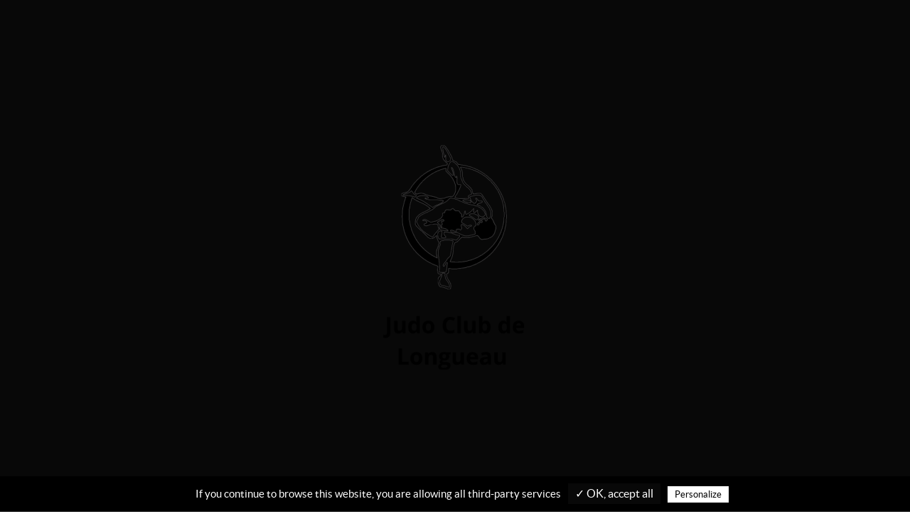

--- FILE ---
content_type: text/html; charset=UTF-8
request_url: https://judoclublongueau.ffjudo.com/page/judo-7
body_size: 16895
content:
<!DOCTYPE html>
<html>
<head>
	<meta charset="UTF-8">
	<meta name="viewport" content="width=device-width, initial-scale=1.0, minimal-ui">

	<!-- FAVICONS -->
	<link rel="profile" href="http://gmpg.org/xfn/11">
			<link rel="icon" sizes="24x24" href="https://judoclublongueau.ffjudo.com/uploads/sites/4027/favicon1.png">
		<script async="" src="https://www.gstatic.com/recaptcha/releases/n1ZaVsRK4TYyiKxYab0h8MUD/recaptcha__fr.js"></script>

	<!-- TARTE AU CITRON -->
	<link rel="stylesheet" type="text/css" href="https://judoclublongueau.ffjudo.com/assets/js/tarteaucitron/css/tarteaucitron.css">
	<script src="https://judoclublongueau.ffjudo.com/assets/js/tarteaucitron/tarteaucitron.js"></script>
	<script src="https://judoclublongueau.ffjudo.com/assets/js/tarteaucitron/lang/tarteaucitron.fr.js"></script>
	<script src="https://judoclublongueau.ffjudo.com/assets/js/tarteaucitron/tarteaucitron.services.js"></script>
	<script>
		tarteaucitron.init({
			"privacyUrl": "", /* Privacy policy url */

			"hashtag": "#tarteaucitron", /* Open the panel with this hashtag */
			"cookieName": "tarteaucitron", /* Cookie name */

			"orientation": "bottom", /* Banner position (top - bottom) */
			"showAlertSmall": false, /* Show the small banner on bottom right */
			"cookieslist": true, /* Show the cookie list */

			"adblocker": false, /* Show a Warning if an adblocker is detected */
			"AcceptAllCta" : true, /* Show the accept all button when highPrivacy on */
			"highPrivacy": false, /* Disable auto consent */
			"handleBrowserDNTRequest": false, /* If Do Not Track == 1, disallow all */

			"removeCredit": false, /* Remove credit link */
			"moreInfoLink": true, /* Show more info link */
			"useExternalCss": false, /* If false, the tarteaucitron.css file will be loaded */

			//"cookieDomain": ".my-multisite-domaine.fr", /* Shared cookie for multisite */

			"readmoreLink": "/cookiespolicy" /* Change the default readmore link */
		});
	</script>
    
	
	<title>Judo&nbsp;|&nbsp;JUDO CLUB LONGUEAU</title>
	<meta name="description" content="Le Judo, une inspiration de la nature&nbsp;&nbsp;Le souhait de Jigoro Kano, son fondateur, était de populariser une méthode visant à mieux utiliser ses ressources physiques et mentales en prenant comme point&nbsp; de départ l'enseignement des koryu (anciennes écoles traditionnelles), Tenshin Shinyo Ryu et Kito Ryu, qu'il avait pratiqué durant 6 années. La légende dit que pour établir les principes du judo, il s'inspira du spectacle d'arbres couverts de neige, lors d'un hiver rigoureux, en remarquant que les branches du cerisier réagissaient différemment des roseaux.Sous le poids de la neige abondante, les branches de cerisiers, dures, cassaient alors que les roseaux, plus souples pliaient et se débarrassaient de «&nbsp;l'agresseur&nbsp;» avec souplesse. La voie de la souplesse était née.La «&nbsp;légende&nbsp;», dans sa simplicité, n'est pas éloignée du souhait initial de populariser une méthode visant à mieux utiliser ses ressources physiques et mentales. Jigoro Kano avait conscience que le ju-jitsu tel qu'il était pratiqué n'était plus adapté à l'époque moderne. Les techniques étaient parfois très dangereuses à apprendre et la plupart des maîtres n'étaient pas très pédagogues ou enseignaient un ju-jitsu décadent et inefficace. En s'inspirant des méthodes de différentes gymnastiques occidentales, Jigoro Kano décida d'expurger du jujitsu les mouvements dangereux et de codifier les techniques restantes afin de faciliter l'enseignement sous formes de kata. L'art de la souplesse, débarrassé de sa vocation guerrière, n'était plus du ju-jitsu, mais un nouvel art martial à vocation éducative. Le judo était né.Le judo connut un succès qui s'étendit largement au-delà des frontières japonaises et contribua&#8230;">

	<meta name="robots" content="max-snippet:-1, max-image-preview:large, max-video-preview:-1">
	<link rel="canonical" href="https://judoclublongueau.ffjudo.com/">

	<meta property="og:locale" content="fr_FR">
	<meta property="og:type" content="website">
	<meta property="og:title" content="Judo&nbsp;|&nbsp;JUDO CLUB LONGUEAU">
	<meta property="og:description" content="Le Judo, une inspiration de la nature&nbsp;&nbsp;Le souhait de Jigoro Kano, son fondateur, était de populariser une méthode visant à mieux utiliser ses ressources physiques et mentales en prenant comme point&nbsp; de départ l'enseignement des koryu (anciennes écoles traditionnelles), Tenshin Shinyo Ryu et Kito Ryu, qu'il avait pratiqué durant 6 années. La légende dit que pour établir les principes du judo, il s'inspira du spectacle d'arbres couverts de neige, lors d'un hiver rigoureux, en remarquant que les branches du cerisier réagissaient différemment des roseaux.Sous le poids de la neige abondante, les branches de cerisiers, dures, cassaient alors que les roseaux, plus souples pliaient et se débarrassaient de «&nbsp;l'agresseur&nbsp;» avec souplesse. La voie de la souplesse était née.La «&nbsp;légende&nbsp;», dans sa simplicité, n'est pas éloignée du souhait initial de populariser une méthode visant à mieux utiliser ses ressources physiques et mentales. Jigoro Kano avait conscience que le ju-jitsu tel qu'il était pratiqué n'était plus adapté à l'époque moderne. Les techniques étaient parfois très dangereuses à apprendre et la plupart des maîtres n'étaient pas très pédagogues ou enseignaient un ju-jitsu décadent et inefficace. En s'inspirant des méthodes de différentes gymnastiques occidentales, Jigoro Kano décida d'expurger du jujitsu les mouvements dangereux et de codifier les techniques restantes afin de faciliter l'enseignement sous formes de kata. L'art de la souplesse, débarrassé de sa vocation guerrière, n'était plus du ju-jitsu, mais un nouvel art martial à vocation éducative. Le judo était né.Le judo connut un succès qui s'étendit largement au-delà des frontières japonaises et contribua&#8230;">
	<meta property="og:url" content="https://judoclublongueau.ffjudo.com/page/judo-7">
	<meta property="og:site_name" content="JUDO CLUB LONGUEAU">
	<meta property="og:image" content="https://judoclublongueau.ffjudo.com/uploads/sites/4027/thumb_w200h200zc2__3a7c36e386d6870de76b4ce8cebe6141.png">
	<meta property="og:image:secure_url" content="https://judoclublongueau.ffjudo.com/uploads/sites/4027/thumb_w200h200zc2__3a7c36e386d6870de76b4ce8cebe6141.png">
	<meta property="og:image:width" content="200">
	<meta property="og:image:height" content="200">

	<meta name="twitter:card" content="summary_large_image">
	<meta name="twitter:description" content="Le Judo, une inspiration de la nature&nbsp;&nbsp;Le souhait de Jigoro Kano, son fondateur, était de populariser une méthode visant à mieux utiliser ses ressources physiques et mentales en prenant comme point&nbsp; de départ l'enseignement des koryu (anciennes écoles traditionnelles), Tenshin Shinyo Ryu et Kito Ryu, qu'il avait pratiqué durant 6 années. La légende dit que pour établir les principes du judo, il s'inspira du spectacle d'arbres couverts de neige, lors d'un hiver rigoureux, en remarquant que les branches du cerisier réagissaient différemment des roseaux.Sous le poids de la neige abondante, les branches de cerisiers, dures, cassaient alors que les roseaux, plus souples pliaient et se débarrassaient de «&nbsp;l'agresseur&nbsp;» avec souplesse. La voie de la souplesse était née.La «&nbsp;légende&nbsp;», dans sa simplicité, n'est pas éloignée du souhait initial de populariser une méthode visant à mieux utiliser ses ressources physiques et mentales. Jigoro Kano avait conscience que le ju-jitsu tel qu'il était pratiqué n'était plus adapté à l'époque moderne. Les techniques étaient parfois très dangereuses à apprendre et la plupart des maîtres n'étaient pas très pédagogues ou enseignaient un ju-jitsu décadent et inefficace. En s'inspirant des méthodes de différentes gymnastiques occidentales, Jigoro Kano décida d'expurger du jujitsu les mouvements dangereux et de codifier les techniques restantes afin de faciliter l'enseignement sous formes de kata. L'art de la souplesse, débarrassé de sa vocation guerrière, n'était plus du ju-jitsu, mais un nouvel art martial à vocation éducative. Le judo était né.Le judo connut un succès qui s'étendit largement au-delà des frontières japonaises et contribua&#8230;">
	<meta name="twitter:title" content="Judo&nbsp;|&nbsp;JUDO CLUB LONGUEAU">
	<meta name="twitter:site" content="JUDO CLUB LONGUEAU">
	<meta name="twitter:image" content="https://judoclublongueau.ffjudo.com/uploads/sites/4027/thumb_w200h200zc2__3a7c36e386d6870de76b4ce8cebe6141.png">
	<meta name="twitter:creator" content="https://judoclublongueau.ffjudo.com/">

	<script type="application/ld+json">
		{
			"@context":"https://schema.org",
			"@graph":
				[
					{
						"@type":"Organization",
						"@id":"https://judoclublongueau.ffjudo.com/#organization",
						"name":"JUDO CLUB LONGUEAU",
						"url":"https://judoclublongueau.ffjudo.com/",
						"sameAs":
							[
								"https://fr-fr.facebook.com/ffjda/",
								"https://www.instagram.com/ffjda/?hl=fr",
								"https://www.youtube.com/channel/UCRx-Gq3SzzvEl1FkD05Lnvg",
								"https://twitter.com/ffjda"
							],
						"logo":
							{
								"@type":"ImageObject",
								"@id":"https://judoclublongueau.ffjudo.com/#logo",
								"inLanguage":"fr-FR",
								"url":"https://judoclublongueau.ffjudo.com/assets/images/logo.png",
								"width":142,
								"height":142,
								"caption":"JUDO CLUB LONGUEAU"
							},
						"image":
							{
								"@id":"https://judoclublongueau.ffjudo.com/#logo"
							}
					},
					{
						"@type":"WebSite",
						"@id":"https://judoclublongueau.ffjudo.com/#website",
						"url":"https://judoclublongueau.ffjudo.com/",
						"name":"FFJDA",
						"inLanguage":"fr-FR",
						"description":"Site officiel du club JUDO CLUB LONGUEAU",
						"publisher":
							{
								"@id":"https://judoclublongueau.ffjudo.com/#organization"
							},
						"potentialAction":{
							"@type":"SearchAction",
							"target":"https://judoclublongueau.ffjudo.com/?s={search_term_string}",
							"query-input":"required name=search_term_string"
						}
					},
					{
						"@type":"WebPage",
						"@id":"https://judoclublongueau.ffjudo.com/#webpage",
						"url":"https://judoclublongueau.ffjudo.com/",
						"name":"JUDO CLUB LONGUEAU",
						"isPartOf":
							{
								"@id":"https://judoclublongueau.ffjudo.com/#website"
							},
						"inLanguage":"fr-FR",
						"about":
							{
								"@id":"https://judoclublongueau.ffjudo.com/#organization"
							},
						"description":""
					}
				]
		}
	</script>

	<script src="https://judoclublongueau.ffjudo.com/assets/club2/js/libs/jquery-3.4.1.min.js"></script>

	<link rel="stylesheet" id="jquery-ui-theme-css-css" href="https://judoclublongueau.ffjudo.com/assets/club2/css/libs/jquery-ui/jquery-ui.theme.min.css?ver=1.0" type="text/css" media="all">

	<!-- SLICK -->
	<link rel="stylesheet" id="ffjda_slick-css" href="https://judoclublongueau.ffjudo.com/assets/club2/css/libs/slick/slick.css?ver=1582278477" type="text/css" media="all">
	<link rel="stylesheet" id="ffjda_slick-theme-css" href="https://judoclublongueau.ffjudo.com/assets/club2/css/libs/slick/slick-theme.css?ver=1582278477" type="text/css" media="all">
	<link rel="stylesheet" id="fancybox-css" href="https://judoclublongueau.ffjudo.com/assets/club2/css/libs/fancybox/jquery.fancybox.min.css?ver=5.3.2" type="text/css" media="all">

	<!-- LEAFLET -->
	<!-- <link rel="stylesheet" id="leaflet-css" href="https://judoclublongueau.ffjudo.com/assets/club2/css/libs/leaflet/leaflet.css?ver=5.3.2" type="text/css" media="all">
	<link rel="stylesheet" id="leaflet-markercluster-css" href="https://judoclublongueau.ffjudo.com/assets/club2/css/libs/leaflet/MarkerCluster.css?ver=5.3.2" type="text/css" media="all">
	<link rel="stylesheet" id="leaflet-markercluster-default-css" href="https://judoclublongueau.ffjudo.com/assets/club2/css/libs/leaflet/MarkerCluster.Default.css?ver=5.3.2" type="text/css" media="all"> -->

	<!-- BOOTSTRAP -->
	<link rel="stylesheet" href="https://judoclublongueau.ffjudo.com/assets/club2/css/libs/bootstrap/bootstrap.min.css">

	<!-- FULLPAGE -->
	<!-- <link rel="stylesheet" href="https://judoclublongueau.ffjudo.com/assets/club2/css/libs/fullpage/fullpage.min.css"> -->

	<!-- STYLES -->
	<link rel="stylesheet" id="style" href="https://judoclublongueau.ffjudo.com/assets/club2/css/style.css" type="text/css" media="all">
	<link rel="stylesheet" id="aos-css" href="https://judoclublongueau.ffjudo.com/assets/club2/css/libs/aos/aos.css" type="text/css" media="all">

	<!-- FONTAWESOME -->
	<link rel="stylesheet" href="https://judoclublongueau.ffjudo.com/assets/club2/fonts/fontawesome/css/all.min.css" type="text/css" media="all">

	<!-- COULEURS ET TYPOS DYNAMIQUES -->
	<style>
	/* Root */
	/* ----------------------------------------------------- */
	:root {

		--path: https://judoclublongueau.ffjudo.com;
		--fontpath: https://judoclublongueau.ffjudo.com/assets/club2/images/;
		--imagepath: https://judoclublongueau.ffjudo.com/assets/club2/fonts/;

		--col1: #080808;
			--col1-rgb: 8, 8, 8;
			--col1-dark: darken(#080808, 5%);
		--col2: #000000;
			--col2-rgb: 0, 0, 0;
			--col2-dark: darken(#000000, 5%);
		--col3: #379bc8;
			--col3-rgb: 55, 155, 200;
			--col3-dark: darken(#379bc8, 5%);
		--col1-contrast: #ffffff;
			--col1-contrast-rgb: 255, 255, 255;
		--col2-contrast: #ffffff;
			--col2-contrast-rgb: 255, 255, 255;
		--col3-contrast: #ffffff;
			--col3-contrast-rgb: 255, 255, 255;
		--ff1: Lato;
		--ff2: Cabin;
		--ff3: Cabin;
	}
</style>
	<!-- STYLE CRITIQUE -->
	<style>@-webkit-keyframes degradeAnime{0%{background-position:0% 51%}50%{background-position:100% 50%}100%{background-position:0% 50%}}@keyframes degradeAnime{0%{background-position:0% 51%}50%{background-position:100% 50%}100%{background-position:0% 50%}}@font-face{font-family:"Cabin";src:url("/assets/club2/fonts/cabin/cabin-regular.eot");src:url("/assets/club2/fonts/cabin/cabin-regular.eot?#iefix") format("embedded-opentype"),url("/assets/club2/fonts/cabin/cabin-regular.woff") format("woff"),url("/assets/club2/fonts/cabin/cabin-regular.ttf") format("truetype"),url("/assets/club2/fonts/cabin/cabin-regular.svg") format("svg");font-weight:400;font-style:normal}@font-face{font-family:"Cabin";src:url("/assets/club2/fonts/cabin/cabin-italic.eot");src:url("/assets/club2/fonts/cabin/cabin-italic.eot?#iefix") format("embedded-opentype"),url("/assets/club2/fonts/cabin/cabin-italic.woff") format("woff"),url("/assets/club2/fonts/cabin/cabin-italic.ttf") format("truetype"),url("/assets/club2/fonts/cabin/cabin-italic.svg") format("svg");font-weight:400;font-style:italic}@font-face{font-family:"Cabin";src:url("/assets/club2/fonts/cabin/cabin-bold.eot");src:url("/assets/club2/fonts/cabin/cabin-bold.eot?#iefix") format("embedded-opentype"),url("/assets/club2/fonts/cabin/cabin-bold.woff") format("woff"),url("/assets/club2/fonts/cabin/cabin-bold.ttf") format("truetype"),url("/assets/club2/fonts/cabin/cabin-bold.svg") format("svg");font-weight:700;font-style:normal}@font-face{font-family:"Cabin";src:url("/assets/club2/fonts/cabin/cabin-bolditalic.eot");src:url("/assets/club2/fonts/cabin/cabin-bolditalic.eot?#iefix") format("embedded-opentype"),url("/assets/club2/fonts/cabin/cabin-bolditalic.woff") format("woff"),url("/assets/club2/fonts/cabin/cabin-bolditalic.ttf") format("truetype"),url("/assets/club2/fonts/cabin/cabin-bolditalic.svg") format("svg");font-weight:700;font-style:italic}@font-face{font-family:"Lato";src:url("/assets/club2/fonts/lato/lato-regular.eot");src:url("/assets/club2/fonts/lato/lato-regular.eot?#iefix") format("embedded-opentype"),url("/assets/club2/fonts/lato/lato-regular.woff") format("woff"),url("/assets/club2/fonts/lato/lato-regular.ttf") format("truetype"),url("/assets/club2/fonts/lato/lato-regular.svg") format("svg");font-weight:400;font-style:normal}@font-face{font-family:"Lato";src:url("/assets/club2/fonts/lato/lato-italic.eot");src:url("/assets/club2/fonts/lato/lato-italic.eot?#iefix") format("embedded-opentype"),url("/assets/club2/fonts/lato/lato-italic.woff") format("woff"),url("/assets/club2/fonts/lato/lato-italic.ttf") format("truetype"),url("/assets/club2/fonts/lato/lato-italic.svg") format("svg");font-weight:400;font-style:italic}@font-face{font-family:"Lato";src:url("/assets/club2/fonts/lato/lato-bold.eot");src:url("/assets/club2/fonts/lato/lato-bold.eot?#iefix") format("embedded-opentype"),url("/assets/club2/fonts/lato/lato-bold.woff") format("woff"),url("/assets/club2/fonts/lato/lato-bold.ttf") format("truetype"),url("/assets/club2/fonts/lato/lato-bold.svg") format("svg");font-weight:700;font-style:normal}@font-face{font-family:"Lato";src:url("/assets/club2/fonts/lato/lato-bolditalic.eot");src:url("/assets/club2/fonts/lato/lato-bolditalic.eot?#iefix") format("embedded-opentype"),url("/assets/club2/fonts/lato/lato-bolditalic.woff") format("woff"),url("/assets/club2/fonts/lato/lato-bolditalic.ttf") format("truetype"),url("/assets/club2/fonts/lato/lato-bolditalic.svg") format("svg");font-weight:700;font-style:italic}@font-face{font-family:"Overpass";src:url("/assets/club2/fonts/overpass/overpass-regular.eot");src:url("/assets/club2/fonts/overpass/overpass-regular.eot?#iefix") format("embedded-opentype"),url("/assets/club2/fonts/overpass/overpass-regular.woff") format("woff"),url("/assets/club2/fonts/overpass/overpass-regular.ttf") format("truetype"),url("/assets/club2/fonts/overpass/overpass-regular.svg") format("svg");font-weight:400;font-style:normal}@font-face{font-family:"Overpass";src:url("/assets/club2/fonts/overpass/overpass-italic.eot");src:url("/assets/club2/fonts/overpass/overpass-italic.eot?#iefix") format("embedded-opentype"),url("/assets/club2/fonts/overpass/overpass-italic.woff") format("woff"),url("/assets/club2/fonts/overpass/overpass-italic.ttf") format("truetype"),url("/assets/club2/fonts/overpass/overpass-italic.svg") format("svg");font-weight:400;font-style:italic}@font-face{font-family:"Overpass";src:url("/assets/club2/fonts/overpass/overpass-bold.eot");src:url("/assets/club2/fonts/overpass/overpass-bold.eot?#iefix") format("embedded-opentype"),url("/assets/club2/fonts/overpass/overpass-bold.woff") format("woff"),url("/assets/club2/fonts/overpass/overpass-bold.ttf") format("truetype"),url("/assets/club2/fonts/overpass/overpass-bold.svg") format("svg");font-weight:700;font-style:normal}@font-face{font-family:"Overpass";src:url("/assets/club2/fonts/overpass/overpass-bolditalic.eot");src:url("/assets/club2/fonts/overpass/overpass-bolditalic.eot?#iefix") format("embedded-opentype"),url("/assets/club2/fonts/overpass/overpass-bolditalic.woff") format("woff"),url("/assets/club2/fonts/overpass/overpass-bolditalic.ttf") format("truetype"),url("/assets/club2/fonts/overpass/overpass-bolditalic.svg") format("svg");font-weight:700;font-style:italic}@font-face{font-family:"Poppins";src:url("/assets/club2/fonts/poppins/poppins-regular.eot");src:url("/assets/club2/fonts/poppins/poppins-regular.eot?#iefix") format("embedded-opentype"),url("/assets/club2/fonts/poppins/poppins-regular.woff") format("woff"),url("/assets/club2/fonts/poppins/poppins-regular.ttf") format("truetype"),url("/assets/club2/fonts/poppins/poppins-regular.svg") format("svg");font-weight:400;font-style:normal}@font-face{font-family:"Poppins";src:url("/assets/club2/fonts/poppins/poppins-italic.eot");src:url("/assets/club2/fonts/poppins/poppins-italic.eot?#iefix") format("embedded-opentype"),url("/assets/club2/fonts/poppins/poppins-italic.woff") format("woff"),url("/assets/club2/fonts/poppins/poppins-italic.ttf") format("truetype"),url("/assets/club2/fonts/poppins/poppins-italic.svg") format("svg");font-weight:400;font-style:italic}@font-face{font-family:"Poppins";src:url("/assets/club2/fonts/poppins/poppins-bold.eot");src:url("/assets/club2/fonts/poppins/poppins-bold.eot?#iefix") format("embedded-opentype"),url("/assets/club2/fonts/poppins/poppins-bold.woff") format("woff"),url("/assets/club2/fonts/poppins/poppins-bold.ttf") format("truetype"),url("/assets/club2/fonts/poppins/poppins-bold.svg") format("svg");font-weight:700;font-style:normal}@font-face{font-family:"Poppins";src:url("/assets/club2/fonts/poppins/poppins-bolditalic.eot");src:url("/assets/club2/fonts/poppins/poppins-bolditalic.eot?#iefix") format("embedded-opentype"),url("/assets/club2/fonts/poppins/poppins-bolditalic.woff") format("woff"),url("/assets/club2/fonts/poppins/poppins-bolditalic.ttf") format("truetype"),url("/assets/club2/fonts/poppins/poppins-bolditalic.svg") format("svg");font-weight:700;font-style:italic}@font-face{font-family:"icomoon";src:url("/assets/club2/fonts/icomoon/icomoon.eot");src:url("/assets/club2/fonts/icomoon/icomoon.eot?#iefix") format("embedded-opentype"),url("/assets/club2/fonts/icomoon/icomoon.woff") format("woff"),url("/assets/club2/fonts/icomoon/icomoon.ttf") format("truetype"),url("/assets/club2/fonts/icomoon/icomoon.svg") format("svg");font-weight:normal;font-style:normal}.icn{font-family:'icomoon' !important;speak:none;font-style:normal;font-weight:normal;font-variant:normal;text-transform:none;line-height:1;-webkit-font-smoothing:antialiased;-moz-osx-font-smoothing:grayscale}.icn-rgc:before{content:"\e91e"}.icn-rs:before{content:"\e91f"}.icn-rsel:before{content:"\e920"}.icn-rsf:before{content:"\e921"}.icn-rsm:before{content:"\e922"}.icn-tr:before{content:"\e923"}.icn-ceinture:before{content:"\e91c"}.icn-add:before{content:"\e905"}.icn-agenda:before{content:"\e906"}.icn-arrow-plein-bottom:before{content:"\e907"}.icn-arrow-plein-top:before{content:"\e908"}.icn-carousel:before{content:"\e909"}.icn-double-arrow-left:before{content:"\e90a"}.icn-double-arrow-right:before{content:"\e90b"}.icn-drag-and-drop:before{content:"\e90c"}.icn-hands:before{content:"\e90d"}.icn-home:before{content:"\e90e"}.icn-info:before{content:"\e90f"}.icn-logout:before{content:"\e910"}.icn-news:before{content:"\e911"}.icn-page:before{content:"\e912"}.icn-paint:before{content:"\e913"}.icn-photo:before{content:"\e914"}.icn-profil:before{content:"\e915"}.icn-puzzle:before{content:"\e916"}.icn-settings:before{content:"\e917"}.icn-share:before{content:"\e918"}.icn-simple-arrow-left:before{content:"\e919"}.icn-simple-arrow-right:before{content:"\e91a"}.icn-www:before{content:"\e91b"}.icn-arrow-down:before{content:"\e900"}.icn-arrow-left:before{content:"\e901"}.icn-arrow-right:before{content:"\e902"}.icn-arrow-up:before{content:"\e903"}.icn-k:before{content:"\e904"}.icn-grid:before{content:"\e91d"}*{-webkit-box-sizing:border-box;-ms-box-sizing:border-box;-o-box-sizing:border-box;box-sizing:border-box;margin:0;padding:0}*:focus{outline:1px dashed rgba(0,0,0,0.1)}html{font-size:100%}body{overflow-x:hidden;font-family:var(--ff1)}body.search-open,body.menu-open,body.popup-open{overflow:hidden}h1,.h1,h2,.h2,h3,.h3,h4,.h4,h5,.h5,h6,.h6{line-height:1;font-style:normal}h1,.h1{font-size:2rem;font-family:var(--ff1);color:var(--col2);font-weight:bold}h2,.h2{font-size:1.5rem;color:var(--col2);font-family:var(--ff1);font-weight:bold}h3,.h3{font-size:1.125rem;color:var(--col2);font-family:var(--ff1);font-weight:bold}h4,.h4{font-size:1.125rem;color:var(--col2);font-family:var(--ff1);font-weight:bold}h5,.h5{font-size:1rem;color:var(--col2);font-family:var(--ff1);font-weight:bold}h6,.h6{font-size:.875rem;color:var(--col2);font-family:var(--ff1);font-weight:bold}ol,ul{margin:0 0 1rem 0;padding:0 0 0 1rem}ol li,ul li{color:var(--dark);font-weight:400;line-height:1.25}p{font-size:1rem;color:var(--dark);font-family:var(--ff2);font-weight:normal;margin:0}p+p{margin-top:1rem}address{margin:0.75em 0;font-style:normal}a{text-decoration:none;color:var(--col3);font-weight:bold;cursor:pointer}a img{border:none}em{font-style:italic}fieldset,form{margin:0;padding:0;border:none}button,input,select{vertical-align:middle}::-webkit-input-placeholder{color:var(--col2);font-size:1rem}::-moz-placeholder{color:var(--col2);font-size:1rem}::-ms-input-placeholder{color:var(--col2);font-size:1rem}::placeholder{color:var(--col2);font-size:1rem}.clear{clear:both}.clearfix::after{content:".";display:block;clear:both;visibility:hidden;line-height:0;height:0}img{max-width:100%;height:auto}article p{font-size:1rem}td,th{padding:0.25rem}.screen-reader-text{display:none}.text-center{text-align:center}.text-left{text-align:left}.text-right{text-align:right}.italic{font-style:italic}.underline{text-decoration:underline}.indented{text-indent:-9999px;display:inline-block}.flex{display:-webkit-box;display:-ms-flexbox;display:flex}.align-top{-webkit-box-align:start;-ms-flex-align:start;align-items:flex-start}.align-center{-webkit-box-align:center;-ms-flex-align:center;align-items:center}.align-bottom{-webkit-box-align:end;-ms-flex-align:end;align-items:flex-end}.justify-left{-webkit-box-pack:start;-ms-flex-pack:start;justify-content:flex-start}.justify-center{-webkit-box-pack:center;-ms-flex-pack:center;justify-content:center}.justify-right{-webkit-box-pack:end;-ms-flex-pack:end;justify-content:flex-end}.container{width:100%;max-width:1380px;margin:0 auto;position:relative}.container-fluid{width:100%}.col1{color:var(--col1)}.col2{color:var(--col2)}.col3{color:var(--col3)}.success{color:#0CBB77}.danger{color:#AA1451}.bg1{background-color:var(--col1)}.bg2{background-color:var(--col2)}.bg3{background-color:var(--col3)}.gradient1{background:var(--col1);background:-webkit-gradient(linear, left bottom, left top, from(rgba(var(--col1-rgb), 0.1)), to(rgba(255,255,255,0)));background:linear-gradient(0deg, rgba(var(--col1-rgb), 0.1) 0%, rgba(255,255,255,0) 100%);filter:progid:DXImageTransform.Microsoft.gradient(startColorstr="var(--col1)",endColorstr="var(--col1)",GradientType=1)}.gradient2{background:var(--col2);background:-webkit-gradient(linear, left bottom, left top, from(rgba(var(--col2-rgb), 0.1)), to(rgba(255,255,255,0)));background:linear-gradient(0deg, rgba(var(--col2-rgb), 0.1) 0%, rgba(255,255,255,0) 100%);filter:progid:DXImageTransform.Microsoft.gradient(startColorstr="var(--col2)",endColorstr="var(--col2)",GradientType=1)}.gradient3{background:var(--col3);background:-webkit-gradient(linear, left bottom, left top, from(rgba(var(--col3-rgb), 0.1)), to(rgba(255,255,255,0)));background:linear-gradient(0deg, rgba(var(--col3-rgb), 0.1) 0%, rgba(255,255,255,0) 100%);filter:progid:DXImageTransform.Microsoft.gradient(startColorstr="var(--col3)",endColorstr="var(--col3)",GradientType=1)}.ff1{font-family:var(--ff1)}.ff2{font-family:var(--ff2)}.ff3{font-family:var(--ff3)}.p0{padding:0rem}.p1{padding:1rem}.p2{padding:2rem}.p3{padding:3rem}.p4{padding:4rem}.pt0{padding-top:0rem}.pt1{padding-top:1rem}.pt2{padding-top:2rem}.pt3{padding-top:3rem}.pt4{padding-top:4rem}.pb0{padding-bottom:0rem}.pb1{padding-bottom:1rem}.pb2{padding-bottom:2rem}.pb3{padding-bottom:3rem}.pb4{padding-bottom:4rem}.mt0{margin-top:0rem}.mt1{margin-top:1rem}.mt2{margin-top:2rem}.mt3{margin-top:3rem}.mt4{margin-top:4rem}.mb0{margin-bottom:0rem}.mb1{margin-bottom:1rem}.mb2{margin-bottom:2rem}.mb3{margin-bottom:3rem}.mb4{margin-bottom:4rem}.image.image-style-side{float:right;margin-left:1rem;margin-bottom:1rem}.image-style-align-left{float:left;margin-right:1rem}.image-style-align-center{margin-left:auto;margin-right:auto}.image-style-align-right{float:right;margin-left:1rem}.image.image_resized{display:block;-webkit-box-sizing:border-box;box-sizing:border-box;max-width:100%}.image.image_resized img{width:100%}.image.image_resized>figcaption{display:block}@media (min-width: 480px){body{overflow-x:hidden;font-size:16px}}@media (min-width: 576px){body{font-size:16px}}@media (min-width: 768px){body{font-size:16px}h1,.h1{font-size:2.25rem}h2,.h2{font-size:1.75rem}h3,.h3{font-size:1.5rem}h4,.h4{font-size:1.5rem}}@media (min-width: 992px){body{font-size:16px}h1,.h1{font-size:2.5rem}h2,.h2{font-size:2rem}h3,.h3{font-size:1.75rem}h4,.h4{font-size:1.75rem}a{-webkit-transition:all 2s cubic-bezier(0.12, 0.9, 0.79, 1);transition:all 2s cubic-bezier(0.12, 0.9, 0.79, 1)}a:hover{text-decoration:none;color:var(--col3)}}@media (min-width: 1200px){body{font-size:16px}h1,.h1{font-size:2.75rem}h2,.h2{font-size:2.25rem}h3,.h3{font-size:2rem}h4,.h4{font-size:2rem}}@media (min-width: 1600px){body{font-size:16px}h1,.h1{font-size:3rem}h2,.h2{font-size:2.5rem}h3,.h3{font-size:2.25rem}h4,.h4{font-size:2.25rem}}.intro{position:fixed;display:block;top:0;bottom:0;left:0;right:0;width:auto;height:auto;overflow:hidden;z-index:29999;pointer-events:none;background-color:var(--col1);color:var(--col1-contrast)}.intro .logo-intro{display:block;position:absolute;top:50%;left:50%;-webkit-transform:translate(-50%, -50%);transform:translate(-50%, -50%);width:90%;height:auto;text-align:center;-webkit-transition:opacity 0.4s linear;transition:opacity 0.4s linear}.intro .logo-intro p{text-align:center;color:var(--col2);font-size:1em;-webkit-transition:all 1.5s ease-out;transition:all 1.5s ease-out;-webkit-transition-delay:0.6s;transition-delay:0.6s}.intro .nom-intro{text-transform:uppercase;text-align:center;font-size:1.25rem;font-family:var(--ff1)}.intro.animate{-webkit-animation-name:fadeOut;animation-name:fadeOut;-webkit-animation-duration:1s;animation-duration:1s;-webkit-animation-iteration-count:1;animation-iteration-count:1;-webkit-animation-fill-mode:forwards;animation-fill-mode:forwards;-webkit-animation-timing-function:ease-out;animation-timing-function:ease-out;-webkit-animation-delay:3s;animation-delay:3s}.intro.animate .logo-intro{opacity:1}.intro.animate .logo-intro svg .st1{opacity:1}.intro.animate .logo-intro svg .st2.lines1{-webkit-animation:lines1 2s cubic-bezier(0.14, 0.66, 0.28, 0.93);animation:lines1 2s cubic-bezier(0.14, 0.66, 0.28, 0.93);-webkit-animation-iteration-count:1;animation-iteration-count:1;-webkit-animation-direction:forwards;animation-direction:forwards}.intro.animate .logo-intro svg .st2.lines2{-webkit-animation:lines1 2s cubic-bezier(0.14, 0.66, 0.28, 0.93);animation:lines1 2s cubic-bezier(0.14, 0.66, 0.28, 0.93);-webkit-animation-delay:0.4s;animation-delay:0.4s;-webkit-animation-iteration-count:1;animation-iteration-count:1;-webkit-animation-direction:forwards;animation-direction:forwards}.intro.animate .logo-intro .nom{bottom:0}.intro.animate .logo-intro .symbole{opacity:1}.intro.animated{display:none}@-webkit-keyframes lines1{to{stroke-dashoffset:0px}}@keyframes lines1{to{stroke-dashoffset:0px}}.screen__loader{opacity:0;visibility:hidden;-webkit-transition:all 2s cubic-bezier(0.12, 0.9, 0.79, 1);transition:all 2s cubic-bezier(0.12, 0.9, 0.79, 1);position:fixed;top:0;left:0;right:0;bottom:0;background-color:rgba(255,255,255,0.9);z-index:99999}.screen__loader.visible{opacity:1;visibility:visible}.screen__loader__content{display:block;position:absolute;top:50%;left:50%;-webkit-transform:translate(-50%, -50%);transform:translate(-50%, -50%)}.screen__loader__content p{font-family:var(--ff2);text-transform:uppercase;font-weight:bold;font-size:3rem;color:#fff;text-shadow:0 0 6px rgba(0,0,0,0.6);text-align:center;position:relative;z-index:4;margin:0;padding:3rem 0}.screen__loader__content .bands{position:absolute;display:block;position:absolute;top:50%;left:50%;-webkit-transform:translate(-50%, -50%);transform:translate(-50%, -50%);width:100%;height:100%;display:-moz-flex;display:-ms-flex;display:-o-flex;display:-webkit-box;display:-ms-flexbox;display:flex;-webkit-box-orient:horizontal;-webkit-box-direction:normal;-ms-flex-direction:row;flex-direction:row;-ms-flex-wrap:nowrap;flex-wrap:nowrap;-webkit-box-pack:center;-ms-flex-pack:center;justify-content:center;-webkit-box-align:center;-ms-flex-align:center;align-items:center}.screen__loader__content .bands div{width:20%;-webkit-transform:skewX(-35deg);transform:skewX(-35deg);-webkit-box-shadow:0 0 6px rgba(0,0,0,0.2);box-shadow:0 0 6px rgba(0,0,0,0.2);-webkit-animation:blink 3s infinite;animation:blink 3s infinite}.screen__loader__content .bands div:nth-child(1){height:50%;background-color:var(--col3);-webkit-animation-delay:0s;animation-delay:0s}.screen__loader__content .bands div:nth-child(2){height:80%;background-color:#fff;-webkit-animation-delay:1s;animation-delay:1s}.screen__loader__content .bands div:nth-child(3){height:50%;background-color:var(--col2);-webkit-animation-delay:2s;animation-delay:2s}@-webkit-keyframes fadeOut{from{opacity:1}to{opacity:0}}@keyframes fadeOut{from{opacity:1}to{opacity:0}}@media (min-width: 480px){.intro{background-size:50% auto}}@media (min-width: 576px){.intro{background-size:40% auto}}@media (min-width: 992px){.intro{background-size:30% auto}.intro .logo-intro{width:50%}}@media (min-width: 1200px){.intro{background-size:30% auto}}@media (min-width: 1600px){.intro{background-size:25% auto}}.site__header{position:fixed;z-index:2000;top:0;left:0;right:0;background-color:#fff;border-bottom:1px solid #d9d9d9}.site__header__container{display:-moz-flex;display:-ms-flex;display:-o-flex;display:-webkit-box;display:-ms-flexbox;display:flex;-webkit-box-orient:horizontal;-webkit-box-direction:normal;-ms-flex-direction:row;flex-direction:row;-ms-flex-wrap:nowrap;flex-wrap:nowrap;-webkit-box-pack:justify;-ms-flex-pack:justify;justify-content:space-between;-webkit-box-align:center;-ms-flex-align:center;align-items:center}.site__header__logo{position:relative;z-index:2001;height:3.75rem;padding:1vw 0;-webkit-transition:all 0.4s cubic-bezier(0.14, 0.66, 0.28, 0.93);transition:all 0.4s cubic-bezier(0.14, 0.66, 0.28, 0.93);display:-moz-flex;display:-ms-flex;display:-o-flex;display:-webkit-box;display:-ms-flexbox;display:flex;-webkit-box-orient:vertical;-webkit-box-direction:normal;-ms-flex-direction:column;flex-direction:column;-ms-flex-wrap:nowrap;flex-wrap:nowrap;-webkit-box-pack:start;-ms-flex-pack:start;justify-content:flex-start;-webkit-box-align:center;-ms-flex-align:center;align-items:center}.site__header__logo a{display:block;width:100%;height:calc(100% - 10px);text-align:center}.site__header__logo img{width:auto;height:100%}.site__header__logo p{line-height:1;color:#000;padding-left:.5rem;font-size:.625rem;font-family:var(--ff1);font-weight:bold;text-transform:uppercase}.site__header__open__aside{position:absolute;right:3.75rem;width:3.75rem;height:3.75rem;background-color:rgba(255,255,255,0.6);z-index:10001;padding:0;display:-moz-flex;display:-ms-flex;display:-o-flex;display:-webkit-box;display:-ms-flexbox;display:flex;-webkit-box-orient:horizontal;-webkit-box-direction:normal;-ms-flex-direction:row;flex-direction:row;-ms-flex-wrap:nowrap;flex-wrap:nowrap;-webkit-box-pack:center;-ms-flex-pack:center;justify-content:center;-webkit-box-align:center;-ms-flex-align:center;align-items:center}.site__header__open__aside .open-aside{color:#000}.site__header__open__aside .open-aside span{display:block;font-size:.5625rem;text-transform:uppercase}.site__header__open__aside .open-aside.active{color:var(--col3)}.site__header__open__aside__local{position:absolute;width:3.75rem;height:3.75rem;right:7.5rem;z-index:10002;padding:0;display:-moz-flex;display:-ms-flex;display:-o-flex;display:-webkit-box;display:-ms-flexbox;display:flex;-webkit-box-orient:horizontal;-webkit-box-direction:normal;-ms-flex-direction:row;flex-direction:row;-ms-flex-wrap:nowrap;flex-wrap:nowrap;-webkit-box-pack:center;-ms-flex-pack:center;justify-content:center;-webkit-box-align:center;-ms-flex-align:center;align-items:center}.site__header__open__aside__local .open-aside-local{color:#000}.site__header__open__aside__local .open-aside-local span{display:block;font-size:.5625rem;text-transform:uppercase}.site__header__open__aside__local .open-aside-local.active{color:var(--col3)}.site__header__toggle{position:relative;z-index:2002;padding:.3125rem 0}.site__header__toggle .site__header__menu__btn{width:3.125rem;height:3.125rem;position:relative;display:-moz-flex;display:-ms-flex;display:-o-flex;display:-webkit-box;display:-ms-flexbox;display:flex;-webkit-box-orient:vertical;-webkit-box-direction:normal;-ms-flex-direction:column;flex-direction:column;-ms-flex-wrap:nowrap;flex-wrap:nowrap;-webkit-box-pack:center;-ms-flex-pack:center;justify-content:center;-webkit-box-align:center;-ms-flex-align:center;align-items:center}.site__header__toggle .site__header__menu__btn .bars{position:relative;width:50%;height:14px}.site__header__toggle .site__header__menu__btn span.bar{display:block;position:absolute;left:50%;width:100%;-webkit-transform:translateX(-50%);transform:translateX(-50%);height:.1875rem;border-radius:.1875rem;background-color:#000;-webkit-transition:all 0.4s cubic-bezier(0.14, 0.66, 0.28, 0.93);transition:all 0.4s cubic-bezier(0.14, 0.66, 0.28, 0.93)}.site__header__toggle .site__header__menu__btn span.bar.bar1{top:0%}.site__header__toggle .site__header__menu__btn span.bar.bar2{top:50%}.site__header__toggle .site__header__menu__btn span.bar.bar3{top:100%}.site__header__toggle .site__header__menu__btn span.label{margin-top:6px;font-size:.625rem;text-transform:uppercase;color:#000}.site__header__toggle .site__header__menu__btn.animate span.bar{-webkit-transform-origin:50% 50%;transform-origin:50% 50%;background-color:var(--col1-contrast)}.site__header__toggle .site__header__menu__btn.animate span.bar.bar1{top:50%;-webkit-transform:translateX(-50%) rotate(45deg);transform:translateX(-50%) rotate(45deg)}.site__header__toggle .site__header__menu__btn.animate span.bar.bar2{width:0}.site__header__toggle .site__header__menu__btn.animate span.bar.bar3{top:50%;-webkit-transform:translateX(-50%) rotate(-45deg);transform:translateX(-50%) rotate(-45deg)}.site__header__toggle .site__header__menu__btn.animate span.label{color:var(--col1-contrast)}.site__header__menu{position:fixed;left:0;right:0;top:100%;height:100vh;z-index:2000;-webkit-transition:all 0.4s cubic-bezier(0.14, 0.66, 0.28, 0.93);transition:all 0.4s cubic-bezier(0.14, 0.66, 0.28, 0.93);-webkit-transform:translate(0, calc(100% + 75px));transform:translate(0, calc(100% + 75px));background-color:var(--col1);padding:3.75rem 0 0 0}.site__header__menu__list{padding:0;margin:0;list-style:none}.site__header__menu__list__container{display:-moz-flex;display:-ms-flex;display:-o-flex;display:-webkit-box;display:-ms-flexbox;display:flex;-webkit-box-orient:vertical;-webkit-box-direction:normal;-ms-flex-direction:column;flex-direction:column;-ms-flex-wrap:nowrap;flex-wrap:nowrap;-webkit-box-pack:center;-ms-flex-pack:center;justify-content:center;-webkit-box-align:stretch;-ms-flex-align:stretch;align-items:stretch;display:block;height:100%;overflow:auto}.site__header__menu__list__item{width:100%;list-style:none;position:relative;text-align:center;opacity:0;visibility:hidden;-webkit-transform:translate(0, 100%);transform:translate(0, 100%);-webkit-transition:all 2s cubic-bezier(0.12, 0.9, 0.79, 1);transition:all 2s cubic-bezier(0.12, 0.9, 0.79, 1)}.site__header__menu__list__item:nth-child(1){-webkit-transition-delay:0s;transition-delay:0s}.site__header__menu__list__item:nth-child(2){-webkit-transition-delay:0s;transition-delay:0s}.site__header__menu__list__item:nth-child(3){-webkit-transition-delay:0s;transition-delay:0s}.site__header__menu__list__item:nth-child(4){-webkit-transition-delay:0s;transition-delay:0s}.site__header__menu__list__item:nth-child(5){-webkit-transition-delay:0s;transition-delay:0s}.site__header__menu__list__item:nth-child(6){-webkit-transition-delay:0s;transition-delay:0s}.site__header__menu__list__item:nth-child(7){-webkit-transition-delay:0s;transition-delay:0s}.site__header__menu__list__item:nth-child(8){-webkit-transition-delay:0s;transition-delay:0s}.site__header__menu__list__item:nth-child(9){-webkit-transition-delay:0s;transition-delay:0s}.site__header__menu__list__item:nth-child(10){-webkit-transition-delay:0s;transition-delay:0s}.site__header__menu__list__item:nth-child(11){-webkit-transition-delay:0s;transition-delay:0s}.site__header__menu__list__item:nth-child(12){-webkit-transition-delay:0s;transition-delay:0s}.site__header__menu__list__item:nth-child(13){-webkit-transition-delay:0s;transition-delay:0s}.site__header__menu__list__item:nth-child(14){-webkit-transition-delay:0s;transition-delay:0s}.site__header__menu__list__item:nth-child(15){-webkit-transition-delay:0s;transition-delay:0s}.site__header__menu__list__item:nth-child(16){-webkit-transition-delay:0s;transition-delay:0s}.site__header__menu__list__item:nth-child(17){-webkit-transition-delay:0s;transition-delay:0s}.site__header__menu__list__item:nth-child(18){-webkit-transition-delay:0s;transition-delay:0s}.site__header__menu__list__item:nth-child(19){-webkit-transition-delay:0s;transition-delay:0s}.site__header__menu__list__item:nth-child(20){-webkit-transition-delay:0s;transition-delay:0s}.site__header__menu__list__item__link{padding:2vh 0;position:relative}.site__header__menu__list__item__link>a{position:relative;display:block;font-size:3vh;line-height:3vh;font-family:var(--ff1);color:#fff;text-transform:uppercase;font-weight:bold;padding:0;-webkit-transition:all 0.4s cubic-bezier(0.14, 0.66, 0.28, 0.93);transition:all 0.4s cubic-bezier(0.14, 0.66, 0.28, 0.93)}.site__header__menu__list__item__link .open-ssmenu{position:absolute;top:50%;right:1rem;width:3vh;height:3vh;font-size:2vh;line-height:2vh;display:block;color:#fff;-webkit-transition:all 0.4s cubic-bezier(0.14, 0.66, 0.28, 0.93);transition:all 0.4s cubic-bezier(0.14, 0.66, 0.28, 0.93);z-index:99;-webkit-transform:translate(0, -50%);transform:translate(0, -50%);padding:0}.site__header__menu__list__item__link .open-ssmenu.active{color:var(--col1-contrast);-webkit-transform:translate(0, -50%) rotate(180deg);transform:translate(0, -50%) rotate(180deg)}.site__header__menu__list__item__list{padding:0;margin:0;list-style:none}.site__header__menu__list__item__list__container{display:none;list-style:none;padding:0;margin:0}.site__header__menu__list__item__list__item{width:100%;list-style:none;position:relative;text-align:center}.site__header__menu__list__item__list__item__link{position:relative;padding:2vh 0}.site__header__menu__list__item__list__item__link>a{position:relative;display:block;font-size:3vh;line-height:3vh;font-family:var(--ff1);color:#fff;text-transform:uppercase;font-weight:bold;padding:0;-webkit-transition:all 0.4s cubic-bezier(0.14, 0.66, 0.28, 0.93);transition:all 0.4s cubic-bezier(0.14, 0.66, 0.28, 0.93);opacity:1}.site__header__menu__list__item__list__item__link .open-ssmenu{position:absolute;top:50%;width:3vh;height:3vh;font-size:2vh;line-height:2vh;right:1rem;display:block;color:#fff;-webkit-transition:all 0.4s cubic-bezier(0.14, 0.66, 0.28, 0.93);transition:all 0.4s cubic-bezier(0.14, 0.66, 0.28, 0.93);-webkit-transform:translate(0, -50%);transform:translate(0, -50%)}.site__header__menu__list__item__list__item__link .open-ssmenu.active{color:var(--col1-contrast);-webkit-transform:translate(0, -50%) rotate(180deg);transform:translate(0, -50%) rotate(180deg)}.site__header__menu__list__item__list__item__list{padding:0;margin:0;list-style:none}.site__header__menu__list__item__list__item__list__container{display:none;list-style:none;padding:0;margin:0}.site__header__menu__list__item__list__item__list__item{width:100%;list-style:none;position:relative;text-align:center}.site__header__menu__list__item__list__item__list__item__link{position:relative;padding:2vh 0}.site__header__menu__list__item__list__item__list__item__link>a{position:relative;display:block;font-size:3vh;line-height:3vh;font-family:var(--ff1);color:var(--col1-contrast);font-weight:normal;padding:0;-webkit-transition:all 0.4s cubic-bezier(0.14, 0.66, 0.28, 0.93);transition:all 0.4s cubic-bezier(0.14, 0.66, 0.28, 0.93);opacity:1}.site__header__menu__list__item__list__item__list__item__link>.open-ssmenu{position:absolute;top:50%;-webkit-transform:translate(0, 50%);transform:translate(0, 50%);right:1rem;width:3vh;height:3vh;font-size:2vh;line-height:2vh;display:block;color:var(--col1-contrast);-webkit-transition:all 0.4s cubic-bezier(0.14, 0.66, 0.28, 0.93);transition:all 0.4s cubic-bezier(0.14, 0.66, 0.28, 0.93)}.site__header__menu__list__item__list__item__list__item__link>.open-ssmenu.active{color:var(--col3);-webkit-transform:translate(0, -50%) rotate(180deg);transform:translate(0, -50%) rotate(180deg)}.site__header__menu__list__item__list__item__list__item:hover>.site__header__menu__list__item__list__item__list__item__link>a,.site__header__menu__list__item__list__item__list__item.active>.site__header__menu__list__item__list__item__list__item__link>a{color:var(--col3)}.site__header__menu__list__item__list__item__list__item:hover>.site__header__menu__list__item__list__item__list__item__link>a i,.site__header__menu__list__item__list__item__list__item.active>.site__header__menu__list__item__list__item__list__item__link>a i{color:inherit}.site__header__menu__list__item__list__item__list__item:hover>.site__header__menu__list__item__list__item__list__item__link>a:after,.site__header__menu__list__item__list__item__list__item.active>.site__header__menu__list__item__list__item__list__item__link>a:after{width:100%;background-color:var(--col2)}.site__header__menu__list__item__list__item:hover>.site__header__menu__list__item__list__item__link>a,.site__header__menu__list__item__list__item.active>.site__header__menu__list__item__list__item__link>a{color:var(--col3)}.site__header__menu__list__item__list__item:hover>.site__header__menu__list__item__list__item__link>a i,.site__header__menu__list__item__list__item.active>.site__header__menu__list__item__list__item__link>a i{color:inherit}.site__header__menu__list__item__list__item:hover>.site__header__menu__list__item__list__item__link>a:after,.site__header__menu__list__item__list__item.active>.site__header__menu__list__item__list__item__link>a:after{width:100%;background-color:var(--col2)}.site__header__menu__list__item:hover>.site__header__menu__list__item__link>a,.site__header__menu__list__item.active>.site__header__menu__list__item__link>a{color:var(--col3)}.site__header__menu__list__item:hover>.site__header__menu__list__item__link>a i,.site__header__menu__list__item.active>.site__header__menu__list__item__link>a i{color:inherit}.site__header__menu__list__item:hover>.site__header__menu__list__item__link>a:after,.site__header__menu__list__item.active>.site__header__menu__list__item__link>a:after{width:100%;background-color:var(--col2)}.site__header__menu__footer{display:-moz-flex;display:-ms-flex;display:-o-flex;display:-webkit-box;display:-ms-flexbox;display:flex;-webkit-box-orient:horizontal;-webkit-box-direction:normal;-ms-flex-direction:row;flex-direction:row;-ms-flex-wrap:wrap;flex-wrap:wrap;-webkit-box-pack:justify;-ms-flex-pack:justify;justify-content:space-between;-webkit-box-align:start;-ms-flex-align:start;align-items:flex-start;width:100%;max-width:1380px;padding:1rem;margin:1rem auto;opacity:0;-webkit-transition:all 2s cubic-bezier(0.12, 0.9, 0.79, 1);transition:all 2s cubic-bezier(0.12, 0.9, 0.79, 1);-webkit-transition-delay:1s;transition-delay:1s}.site__header__menu__footer__logo{width:100%;margin:1rem 0;display:-moz-flex;display:-ms-flex;display:-o-flex;display:-webkit-box;display:-ms-flexbox;display:flex;-webkit-box-orient:horizontal;-webkit-box-direction:normal;-ms-flex-direction:row;flex-direction:row;-ms-flex-wrap:nowrap;flex-wrap:nowrap;-webkit-box-pack:center;-ms-flex-pack:center;justify-content:center;-webkit-box-align:center;-ms-flex-align:center;align-items:center}.site__header__menu__footer__logo .logo{padding-right:1rem;margin-right:1rem;border-right:2px solid var(--col2)}.site__header__menu__footer__logo .logo img{width:auto;height:3.75rem}.site__header__menu__footer__phone{width:100%;text-align:center}.site__header__menu__footer__phone p a{font-size:1.75rem;font-weight:900;color:var(--col1)}body.menu-open .site__header__menu{top:0;-webkit-transform:translate(0, 0);transform:translate(0, 0)}body.menu-open .site__header__menu__list__item{opacity:1;visibility:visible;-webkit-transform:translate(0, 0);transform:translate(0, 0)}body.menu-open .site__header__menu__list__item:nth-child(1){-webkit-transition-delay:calc(100ms + (1 * 100ms));transition-delay:calc(100ms + (1 * 100ms))}body.menu-open .site__header__menu__list__item:nth-child(2){-webkit-transition-delay:calc(100ms + (2 * 100ms));transition-delay:calc(100ms + (2 * 100ms))}body.menu-open .site__header__menu__list__item:nth-child(3){-webkit-transition-delay:calc(100ms + (3 * 100ms));transition-delay:calc(100ms + (3 * 100ms))}body.menu-open .site__header__menu__list__item:nth-child(4){-webkit-transition-delay:calc(100ms + (4 * 100ms));transition-delay:calc(100ms + (4 * 100ms))}body.menu-open .site__header__menu__list__item:nth-child(5){-webkit-transition-delay:calc(100ms + (5 * 100ms));transition-delay:calc(100ms + (5 * 100ms))}body.menu-open .site__header__menu__list__item:nth-child(6){-webkit-transition-delay:calc(100ms + (6 * 100ms));transition-delay:calc(100ms + (6 * 100ms))}body.menu-open .site__header__menu__list__item:nth-child(7){-webkit-transition-delay:calc(100ms + (7 * 100ms));transition-delay:calc(100ms + (7 * 100ms))}body.menu-open .site__header__menu__list__item:nth-child(8){-webkit-transition-delay:calc(100ms + (8 * 100ms));transition-delay:calc(100ms + (8 * 100ms))}body.menu-open .site__header__menu__list__item:nth-child(9){-webkit-transition-delay:calc(100ms + (9 * 100ms));transition-delay:calc(100ms + (9 * 100ms))}body.menu-open .site__header__menu__list__item:nth-child(10){-webkit-transition-delay:calc(100ms + (10 * 100ms));transition-delay:calc(100ms + (10 * 100ms))}body.menu-open .site__header__menu__list__item:nth-child(11){-webkit-transition-delay:calc(100ms + (11 * 100ms));transition-delay:calc(100ms + (11 * 100ms))}body.menu-open .site__header__menu__list__item:nth-child(12){-webkit-transition-delay:calc(100ms + (12 * 100ms));transition-delay:calc(100ms + (12 * 100ms))}body.menu-open .site__header__menu__list__item:nth-child(13){-webkit-transition-delay:calc(100ms + (13 * 100ms));transition-delay:calc(100ms + (13 * 100ms))}body.menu-open .site__header__menu__list__item:nth-child(14){-webkit-transition-delay:calc(100ms + (14 * 100ms));transition-delay:calc(100ms + (14 * 100ms))}body.menu-open .site__header__menu__list__item:nth-child(15){-webkit-transition-delay:calc(100ms + (15 * 100ms));transition-delay:calc(100ms + (15 * 100ms))}body.menu-open .site__header__menu__list__item:nth-child(16){-webkit-transition-delay:calc(100ms + (16 * 100ms));transition-delay:calc(100ms + (16 * 100ms))}body.menu-open .site__header__menu__list__item:nth-child(17){-webkit-transition-delay:calc(100ms + (17 * 100ms));transition-delay:calc(100ms + (17 * 100ms))}body.menu-open .site__header__menu__list__item:nth-child(18){-webkit-transition-delay:calc(100ms + (18 * 100ms));transition-delay:calc(100ms + (18 * 100ms))}body.menu-open .site__header__menu__list__item:nth-child(19){-webkit-transition-delay:calc(100ms + (19 * 100ms));transition-delay:calc(100ms + (19 * 100ms))}body.menu-open .site__header__menu__list__item:nth-child(20){-webkit-transition-delay:calc(100ms + (20 * 100ms));transition-delay:calc(100ms + (20 * 100ms))}body.menu-open .site__header__menu__footer{opacity:1}@media (min-width: 576px){.site__header__menu__list{display:-moz-flex;display:-ms-flex;display:-o-flex;display:-webkit-box;display:-ms-flexbox;display:flex;-webkit-box-orient:horizontal;-webkit-box-direction:normal;-ms-flex-direction:row;flex-direction:row;-ms-flex-wrap:wrap;flex-wrap:wrap;-webkit-box-pack:start;-ms-flex-pack:start;justify-content:flex-start;-webkit-box-align:center;-ms-flex-align:center;align-items:center}.site__header__menu__list__item{width:50%}.site__header__menu__footer{position:absolute;bottom:0;left:0;right:0;display:-moz-flex;display:-ms-flex;display:-o-flex;display:-webkit-box;display:-ms-flexbox;display:flex;-webkit-box-orient:horizontal;-webkit-box-direction:normal;-ms-flex-direction:row;flex-direction:row;-ms-flex-wrap:nowrap;flex-wrap:nowrap;-webkit-box-pack:justify;-ms-flex-pack:justify;justify-content:space-between;-webkit-box-align:start;-ms-flex-align:start;align-items:flex-start}.site__header__menu__footer__logo{width:auto}.site__header__menu__footer__phone{text-align:right;width:auto}}@media (min-width: 768px){.site__header__logo{height:6.25rem}.site__header__toggle .site__header__menu__btn{width:4.375rem;height:4.375rem;border-radius:4.375rem;padding:0}.site__header__toggle .site__header__menu__btn span.label{font-size:.75rem}.site__header__menu{padding:0}.site__header__menu__list__container{display:-webkit-box;display:-ms-flexbox;display:flex;padding:6.25rem 0 0 0}.site__header__open__aside,.site__header__open__aside__local{display:none}}@media (min-width: 992px){.site__header{position:fixed;-webkit-transition:all 0.4s cubic-bezier(0.14, 0.66, 0.28, 0.93);transition:all 0.4s cubic-bezier(0.14, 0.66, 0.28, 0.93)}.site__header.scrolledDown .site__header__logo,.site__header.scrolledUp .site__header__logo{height:4rem}.site__header__toggle.small{display:none}.site__header__menu.small{position:static;-webkit-transform:none;transform:none;background:none;height:auto}.site__header__menu.small .site__header__menu__list__container{-webkit-box-orient:horizontal;-webkit-box-direction:normal;-ms-flex-direction:row;flex-direction:row;padding:0;overflow:visible}.site__header__menu.small .site__header__menu__list__item{width:auto;padding:0 1vw;opacity:1;visibility:visible;-webkit-transform:none;transform:none}.site__header__menu.small .site__header__menu__list__item__link{padding:0}.site__header__menu.small .site__header__menu__list__item__link>a{font-size:1rem;color:#000;line-height:6.25rem}.site__header__menu.small .site__header__menu__list__item__link>a:hover{color:var(--col3)}.site__header__menu.small .site__header__menu__list__item__link .open-ssmenu{display:none}.site__header__menu.small .site__header__menu__list__item.active .site__header__menu__list__item__link>a,.site__header__menu.small .site__header__menu__list__item:hover .site__header__menu__list__item__link>a{color:var(--col3)}.site__header__menu.small .site__header__menu__list__item__list{display:block;width:100%;list-style:none;padding:0}.site__header__menu.small .site__header__menu__list__item__list__container{position:absolute;top:calc(100% + 0px);left:0;right:auto;bottom:auto;min-width:260px;z-index:99999;padding:1rem 0rem 1rem 0;background-color:#fff;display:block;opacity:0;visibility:hidden;-webkit-transition:all 0.4s cubic-bezier(0.14, 0.66, 0.28, 0.93);transition:all 0.4s cubic-bezier(0.14, 0.66, 0.28, 0.93)}.site__header__menu.small .site__header__menu__list__item__list__item{width:auto;padding:0.5rem 1rem}.site__header__menu.small .site__header__menu__list__item__list__item__link{padding:0}.site__header__menu.small .site__header__menu__list__item__list__item__link>a{font-size:1.0rem;line-height:1;text-align:center;color:var(--col1)}.site__header__menu.small .site__header__menu__list__item__list__item__link>a:hover{color:var(--col3)}.site__header__menu.small .site__header__menu__list__item__list__item__link .open-ssmenu{display:block;color:var(--col1);width:auto;height:auto;line-height:1;padding:0;font-size:.625rem;right:0;-webkit-transform:rotate(-90deg) translate(50%, 0);transform:rotate(-90deg) translate(50%, 0)}.site__header__menu.small .site__header__menu__list__item__list__item__list{list-style:none;padding:0}.site__header__menu.small .site__header__menu__list__item__list__item__list__container{display:block;position:absolute;top:-1rem;left:100%;right:auto;bottom:auto;min-width:200px;z-index:99999;padding:1rem 0 1rem 0;background-color:#fff;display:block;opacity:0;visibility:hidden;-webkit-transition:all 0.4s cubic-bezier(0.14, 0.66, 0.28, 0.93);transition:all 0.4s cubic-bezier(0.14, 0.66, 0.28, 0.93)}.site__header__menu.small .site__header__menu__list__item__list__item__list__item{padding:0.5rem 1rem}.site__header__menu.small .site__header__menu__list__item__list__item__list__item__link{padding:0}.site__header__menu.small .site__header__menu__list__item__list__item__list__item__link>a{color:var(--col1);font-size:1.0rem;line-height:1;text-align:center;text-transform:uppercase}.site__header__menu.small .site__header__menu__list__item__list__item__list__item__link>a:hover{color:var(--col3)}.site__header__menu.small .site__header__menu__list__item__list__item__list__item__link .open-ssmenu{display:block;width:auto;height:auto;line-height:1;padding:0;color:#000;font-size:.625rem;right:0;-webkit-transform:rotate(-90deg) translate(50%, 0);transform:rotate(-90deg) translate(50%, 0)}.site__header__menu.small .site__header__menu__list__item__list__item__list__item__list{list-style:none;padding:0}.site__header__menu.small .site__header__menu__list__item__list__item__list__item__list__container{display:block;position:absolute;top:0;left:100%;right:auto;bottom:auto;min-width:200px;z-index:99999;padding:0 0 1rem 0;background-color:rgba(var(--col1-rgb), 0.75);display:block;opacity:0;visibility:hidden;-webkit-transition:all 0.4s cubic-bezier(0.14, 0.66, 0.28, 0.93);transition:all 0.4s cubic-bezier(0.14, 0.66, 0.28, 0.93)}.site__header__menu.small .site__header__menu__list__item__list__item__list__item__list__item{padding:0.5rem 1rem}.site__header__menu.small .site__header__menu__list__item__list__item__list__item__list__item__link{padding:0}.site__header__menu.small .site__header__menu__list__item__list__item__list__item__list__item__link>a{font-size:1.0rem;line-height:1;text-align:center;text-transform:uppercase}.site__header__menu.small .site__header__menu__list__item__list__item__list__item__list__item__link>a:hover{color:var(--col3)}.site__header__menu.small .site__header__menu__list__item__list__item__list__item__list__item__link .open-ssmenu{display:none}.site__header__menu.small .site__header__menu__list__item__list__item__list__item:hover .site__header__menu__list__item__list__item__list__item__list__container{opacity:1;visibility:visible}.site__header__menu.small .site__header__menu__list__item__list__item:hover .site__header__menu__list__item__list__item__list__container{opacity:1;visibility:visible}.site__header__menu.small .site__header__menu__list__item:hover .site__header__menu__list__item__list__container{opacity:1;visibility:visible}.site__header__menu.small .site__header__menu__list__item:nth-child(n+3) .site__header__menu__list__item__list__container{right:0;left:auto}.site__header__menu.small .site__header__menu__list__item:nth-child(n+3) .site__header__menu__list__item__list__container .site__header__menu__list__item__list__item__link .open-ssmenu{left:0;-webkit-transform:rotate(90deg) translate(-50%, 0);transform:rotate(90deg) translate(-50%, 0)}.site__header__menu.small .site__header__menu__list__item:nth-child(n+3) .site__header__menu__list__item__list__container .site__header__menu__list__item__list__item__list__container{left:auto;right:100%}.site__header__menu.small .site__header__menu__list__item:nth-child(n+3) .site__header__menu__list__item__list__container .site__header__menu__list__item__list__item__list__container .site__header__menu__list__item__list__item__link .open-ssmenu{left:0;-webkit-transform:rotate(90deg) translate(-50%, 0);transform:rotate(90deg) translate(-50%, 0)}.site__header__menu.small .site__header__menu__list__item:nth-child(n+3) .site__header__menu__list__item__list__container .site__header__menu__list__item__list__item__list__container .site__header__menu__list__item__list__item__list__item__list__container{left:auto;right:100%}}@media (min-width: 1200px){.site__header__logo{padding:5px 0}}.site__aside{position:fixed;z-index:10000;top:3.75rem;left:0;right:0;bottom:0;-webkit-transform:translateY(100%);transform:translateY(100%);-webkit-transition:all 0.4s cubic-bezier(0.14, 0.66, 0.28, 0.93);transition:all 0.4s cubic-bezier(0.14, 0.66, 0.28, 0.93);color:#000;background-color:#fff;padding:1rem}.site__aside__header{display:none}.site__aside__body__image img{width:100%;height:auto}.site__aside__body__title{margin:0.5rem 0;font-weight:bold}.site__aside__body__text{margin-top:1rem}.site__aside__body__text p{color:#fff;font-size:.875rem}.site__aside__body__link{margin-top:1rem;text-align:right;font-size:.875rem}.site__aside__body__link a{color:var(--col3)}body.aside-open .site__aside{-webkit-transform:translateY(0);transform:translateY(0)}.site__aside__local{position:fixed;z-index:10000;top:3.75rem;left:0;right:0;bottom:0;-webkit-transform:translateY(100%);transform:translateY(100%);-webkit-transition:all 0.4s cubic-bezier(0.14, 0.66, 0.28, 0.93);transition:all 0.4s cubic-bezier(0.14, 0.66, 0.28, 0.93);color:#000;background-color:#fff;padding:1rem}body.aside-open-local .site__aside__local{-webkit-transform:translateY(0);transform:translateY(0)}@media (min-width: 768px){.site__aside{top:6.3125rem;bottom:auto;z-index:1999;left:auto;right:0;width:20rem;min-height:20rem;max-height:25rem;-webkit-transform:translate(100%, 0%);transform:translate(100%, 0%);padding:0;display:-moz-flex;display:-ms-flex;display:-o-flex;display:-webkit-box;display:-ms-flexbox;display:flex;-webkit-box-orient:horizontal;-webkit-box-direction:normal;-ms-flex-direction:row;flex-direction:row;-ms-flex-wrap:nowrap;flex-wrap:nowrap;-webkit-box-pack:start;-ms-flex-pack:start;justify-content:flex-start;-webkit-box-align:stretch;-ms-flex-align:stretch;align-items:stretch}.site__aside__header{display:block;position:absolute;cursor:pointer;top:0;left:0;right:auto;bottom:0;width:3.75rem;height:15.625rem;-webkit-transform:translate(-100%, 0);transform:translate(-100%, 0);color:#fff;background-color:#140051;-webkit-transition:all 0.4s cubic-bezier(0.14, 0.66, 0.28, 0.93);transition:all 0.4s cubic-bezier(0.14, 0.66, 0.28, 0.93)}.site__aside__header__logo{background-color:#fff;padding:0.5rem}.site__aside__header__logo img{width:3rem;height:auto}.site__aside__header__label{padding:1rem;text-transform:uppercase;font-weight:bold;-webkit-transform:rotate(-90deg) translate(0%, 50%);transform:rotate(-90deg) translate(0%, 50%);position:absolute;bottom:0;width:11.875rem;left:50%;-webkit-transform-origin:0 100%;transform-origin:0 100%;font-size:1.25rem;text-align:center;opacity:1;visibility:visible;-webkit-transition:all 0.4s cubic-bezier(0.14, 0.66, 0.28, 0.93);transition:all 0.4s cubic-bezier(0.14, 0.66, 0.28, 0.93)}.site__aside__body{padding:1rem 4.75rem 1rem 1rem;-webkit-box-shadow:-10px 10px 20px rgba(0,0,0,0.1);box-shadow:-10px 10px 20px rgba(0,0,0,0.1)}.site__aside__body__slider{padding-bottom:2rem}body:not(.aside-open) .site__aside.reduced .site__aside__header{background-color:transparent}body:not(.aside-open) .site__aside.reduced .site__aside__header__logo{-webkit-box-shadow:-2px 0 4px rgba(0,0,0,0.2);box-shadow:-2px 0 4px rgba(0,0,0,0.2)}body:not(.aside-open) .site__aside.reduced .site__aside__header__label{opacity:0;visibility:hidden;pointer-events:none}body.aside-open .site__aside{-webkit-transform:translate(0, 0%);transform:translate(0, 0%)}.site__aside__local{top:22rem;bottom:auto;left:auto;right:0;z-index:1999;width:20rem;min-height:20rem;max-height:25rem;-webkit-transform:translate(100%, 0%);transform:translate(100%, 0%);padding:0}.site__aside__local .site__aside__header{background-color:#e90000}.site__aside__local .site__aside__body{color:#000;background-color:#fff;padding:1rem 4.75rem 1rem 1rem}body:not(.aside-open-local) .site__aside__local.reduced{top:10rem}body:not(.aside-open-local) .site__aside__local.reduced .site__aside__header{background-color:transparent}body:not(.aside-open-local) .site__aside__local.reduced .site__aside__header__logo{-webkit-box-shadow:-2px 0 4px rgba(0,0,0,0.2);box-shadow:-2px 0 4px rgba(0,0,0,0.2)}body:not(.aside-open-local) .site__aside__local.reduced .site__aside__header__label{opacity:0;visibility:hidden;pointer-events:none}body.aside-open-local .site__aside__local{-webkit-transform:translate(0, 0%);transform:translate(0, 0%)}body.aside-open-local .site__aside__local.reduced{top:10rem}}.loader{position:absolute;top:0;left:0;width:100%;height:100%;background-color:rgba(255,255,255,0.65);opacity:0;visibility:hidden;-webkit-transition:all 2s cubic-bezier(0.12, 0.9, 0.79, 1);transition:all 2s cubic-bezier(0.12, 0.9, 0.79, 1);z-index:1001}.loader-container{position:relative}.loader.display{opacity:1;visibility:visible}.lds-roller{display:inline-block;display:block;position:absolute;top:50%;left:50%;-webkit-transform:translate(-50%, -50%);transform:translate(-50%, -50%);width:64px;height:64px}.lds-roller div{-webkit-animation:lds-roller 1.2s cubic-bezier(0.5, 0, 0.5, 1) infinite;animation:lds-roller 1.2s cubic-bezier(0.5, 0, 0.5, 1) infinite;-webkit-transform-origin:32px 32px;transform-origin:32px 32px}.lds-roller div:after{content:" ";display:block;position:absolute;width:6px;height:6px;border-radius:50%;background:#000;margin:-3px 0 0 -3px}.lds-roller div:nth-child(1){-webkit-animation-delay:-0.036s;animation-delay:-0.036s}.lds-roller div:nth-child(1):after{top:50px;left:50px}.lds-roller div:nth-child(2){-webkit-animation-delay:-0.072s;animation-delay:-0.072s}.lds-roller div:nth-child(2):after{top:54px;left:45px}.lds-roller div:nth-child(3){-webkit-animation-delay:-0.108s;animation-delay:-0.108s}.lds-roller div:nth-child(3):after{top:57px;left:39px}.lds-roller div:nth-child(4){-webkit-animation-delay:-0.144s;animation-delay:-0.144s}.lds-roller div:nth-child(4):after{top:58px;left:32px}.lds-roller div:nth-child(5){-webkit-animation-delay:-0.18s;animation-delay:-0.18s}.lds-roller div:nth-child(5):after{top:57px;left:25px}.lds-roller div:nth-child(6){-webkit-animation-delay:-0.216s;animation-delay:-0.216s}.lds-roller div:nth-child(6):after{top:54px;left:19px}.lds-roller div:nth-child(7){-webkit-animation-delay:-0.252s;animation-delay:-0.252s}.lds-roller div:nth-child(7):after{top:50px;left:14px}.lds-roller div:nth-child(8){-webkit-animation-delay:-0.288s;animation-delay:-0.288s}.lds-roller div:nth-child(8):after{top:45px;left:10px}section.slider{margin:0;padding:0;background-color:#fff}section.slider .row [class^="col"]{padding:0}section.slider .scroll-to-section{position:absolute;bottom:0;left:50%;width:2px;height:16vh;-webkit-transform:translate(-50%, 66%);transform:translate(-50%, 66%);z-index:30;cursor:pointer;text-align:center;background-color:var(--col3)}section.slider.slider__home{position:relative;overflow:hidden;padding:0}section.slider.slider__home .image,section.slider.slider__home .item,section.slider.slider__home .container-fluid,section.slider.slider__home .row,section.slider.slider__home .text-container,section.slider.slider__home .image-container{height:100%}section.slider.slider__home .image__container{height:52.62vw}html.objectfit section.slider.slider__home .image__container img{width:100%;height:100%;-o-object-fit:cover;object-fit:cover;-o-object-position:center center;object-position:center center}html:not(.objectfit) section.slider.slider__home .image__container img{width:100%;height:auto}section.slider.slider__home .slider__container{height:62.25vw;position:relative;color:#fff}section.slider.slider__home .slider__container.slick-slider .slick-track,section.slider.slider__home .slider__container.slick-slider .slick-list{height:100%}section.slider.slider__home .slider__item{position:relative;overflow:hidden}section.slider.slider__home .slider__item .title-container{position:absolute;z-index:2;top:auto;left:0rem;right:0rem;bottom:2rem;padding:0.5rem}section.slider.slider__home .slider__item .title-container .title{color:#fff;font-family:var(--ff2);font-weight:bold;font-size:5vw;text-align:left;text-transform:uppercase;margin:0;opacity:0;visibility:hidden;-webkit-transform:translate(0, 100%);transform:translate(0, 100%);-webkit-transition-delay:0.3s;transition-delay:0.3s;-webkit-transition:opacity 0.2s linear,-webkit-transform 0.4s cubic-bezier(0.14, 0.66, 0.28, 0.93);transition:opacity 0.2s linear,-webkit-transform 0.4s cubic-bezier(0.14, 0.66, 0.28, 0.93);transition:opacity 0.2s linear,transform 0.4s cubic-bezier(0.14, 0.66, 0.28, 0.93);transition:opacity 0.2s linear,transform 0.4s cubic-bezier(0.14, 0.66, 0.28, 0.93),-webkit-transform 0.4s cubic-bezier(0.14, 0.66, 0.28, 0.93);text-shadow:0 2px 8px rgba(0,0,0,0.7)}section.slider.slider__home .slider__item .title-container .subtitle{text-align:left;color:#fff;font-weight:500;font-size:1.5rem;margin:0;opacity:0;visibility:hidden;-webkit-transform:translate(0, 100%);transform:translate(0, 100%);-webkit-transition-delay:0.2s;transition-delay:0.2s;-webkit-transition:opacity 0.2s linear,-webkit-transform 0.4s cubic-bezier(0.14, 0.66, 0.28, 0.93);transition:opacity 0.2s linear,-webkit-transform 0.4s cubic-bezier(0.14, 0.66, 0.28, 0.93);transition:opacity 0.2s linear,transform 0.4s cubic-bezier(0.14, 0.66, 0.28, 0.93);transition:opacity 0.2s linear,transform 0.4s cubic-bezier(0.14, 0.66, 0.28, 0.93),-webkit-transform 0.4s cubic-bezier(0.14, 0.66, 0.28, 0.93)}section.slider.slider__home .slider__item .title-container .text{display:none;font-size:.875rem;font-weight:normal;text-transform:none;text-align:left;color:#fff;margin-top:1rem;opacity:0;visibility:hidden;-webkit-transform:translate(0, 100%);transform:translate(0, 100%);-webkit-transition-delay:0.1s;transition-delay:0.1s;-webkit-transition:opacity 0.2s linear,-webkit-transform 0.4s cubic-bezier(0.14, 0.66, 0.28, 0.93);transition:opacity 0.2s linear,-webkit-transform 0.4s cubic-bezier(0.14, 0.66, 0.28, 0.93);transition:opacity 0.2s linear,transform 0.4s cubic-bezier(0.14, 0.66, 0.28, 0.93);transition:opacity 0.2s linear,transform 0.4s cubic-bezier(0.14, 0.66, 0.28, 0.93),-webkit-transform 0.4s cubic-bezier(0.14, 0.66, 0.28, 0.93)}section.slider.slider__home .slider__item .title-container .link{opacity:0;visibility:hidden;-webkit-transform:translate(0, 100%);transform:translate(0, 100%);-webkit-transition-delay:0s;transition-delay:0s;-webkit-transition:opacity 0.2s linear,-webkit-transform 0.4s cubic-bezier(0.14, 0.66, 0.28, 0.93);transition:opacity 0.2s linear,-webkit-transform 0.4s cubic-bezier(0.14, 0.66, 0.28, 0.93);transition:opacity 0.2s linear,transform 0.4s cubic-bezier(0.14, 0.66, 0.28, 0.93);transition:opacity 0.2s linear,transform 0.4s cubic-bezier(0.14, 0.66, 0.28, 0.93),-webkit-transform 0.4s cubic-bezier(0.14, 0.66, 0.28, 0.93);margin-top:1rem;text-align:left}section.slider.slider__home .slider__item .image-container img{width:100%;height:100%;-o-object-fit:cover;object-fit:cover;-o-object-position:center;object-position:center;-webkit-transform:scale(1);transform:scale(1)}section.slider.slider__home .slider__item.slick-active .title-container .title,section.slider.slider__home .slider__item.active .title-container .title{opacity:1;visibility:visible;-webkit-transform:translate(0, 0%);transform:translate(0, 0%);-webkit-transition-delay:0.4s;transition-delay:0.4s}section.slider.slider__home .slider__item.slick-active .title-container .subtitle,section.slider.slider__home .slider__item.active .title-container .subtitle{opacity:1;-webkit-transition-delay:0.5s;transition-delay:0.5s;visibility:visible;-webkit-transform:translate(0, 0%);transform:translate(0, 0%)}section.slider.slider__home .slider__item.slick-active .title-container .text,section.slider.slider__home .slider__item.active .title-container .text{opacity:1;-webkit-transition-delay:0.6s;transition-delay:0.6s;visibility:visible;-webkit-transform:translate(0, 0%);transform:translate(0, 0%)}section.slider.slider__home .slider__item.slick-active .title-container .link,section.slider.slider__home .slider__item.active .title-container .link{-webkit-transition-delay:0.7s;transition-delay:0.7s;visibility:visible;-webkit-transform:translate(0, 0);transform:translate(0, 0);opacity:1}.quick_access{position:relative;top:-4.0625rem;width:90%;margin:0 auto;padding:4vh 0;background:rgba(var(--col3), 1);background:-webkit-gradient(linear, left top, right top, from(rgba(var(--col3), 1)), to(rgba(var(--col2), 1)));background:linear-gradient(90deg, rgba(var(--col3), 1) 0%, rgba(var(--col2), 1) 100%);filter:progid:DXImageTransform.Microsoft.gradient(startColorstr="#ed1c24",endColorstr="#183576",GradientType=1)}.quick_access__container{text-align:center}.quick_access__tags__title{text-align:center;color:#fff}.quick_access__tags__title i{font-size:4rem}.quick_access__tags__title p{font-family:var(--ff2);text-transform:uppercase;text-align:center;font-size:1.5rem;margin:1rem 0;color:#fff}.quick_access__tags__buttons{display:-moz-flex;display:-ms-flex;display:-o-flex;display:-webkit-box;display:-ms-flexbox;display:flex;-webkit-box-orient:horizontal;-webkit-box-direction:normal;-ms-flex-direction:row;flex-direction:row;-ms-flex-wrap:wrap;flex-wrap:wrap;-webkit-box-pack:center;-ms-flex-pack:center;justify-content:center;-webkit-box-align:center;-ms-flex-align:center;align-items:center}.quick_access__tags__button{-ms-flex-preferred-size:48%;flex-basis:48%;margin:1%}.quick_access__tags__button .btn{width:100%;text-transform:none;font-family:var(--ff2);-webkit-box-shadow:0 3px 6px rgba(0,0,0,0.2);box-shadow:0 3px 6px rgba(0,0,0,0.2)}.quick_access__tags__button .btn span{vertical-align:text-bottom}.quick_access__tags__find{display:none}section.no-slider{padding-bottom:0}body:not(.home) section.no-slider .no-slider-placeholder{background:rgba(var(--col2), 0.5);padding-top:120px;margin-bottom:120px;min-height:50vh}section.no-slider .page-title{margin:0;color:#fff}section.no-slider .breadcrumbs{color:#fff}section.no-slider .breadcrumbs .breadcrumb-nav li>span,section.no-slider .breadcrumbs .breadcrumb-nav li a{color:#fff}@media (min-width: 480px){section.slider .slider-search{width:80%}}@media (min-width: 576px){section.slider .slider-search{width:70%}}@media (min-width: 768px){section.slider .slider-search{width:60%;top:calc(50% + 50px)}section.slider .slider-search__title{font-size:2rem}section.slider.slider__home .slider__container{height:calc(62.25vw / 2)}section.slider.slider__home .slider__item .image__container{height:auto}section.slider.slider__home .slider__item .title-container{padding:0 1rem}section.slider.slider__home .slider__item .title-container .title{font-size:5vw}}@media (min-width: 992px){section.slider .slider-search .search-form__title{font-size:2rem}section.slider .slider-search .search-form__tags p{font-size:1rem}section.slider .slider-search .search-form__suggestions ul li{-webkit-transition:all 2s cubic-bezier(0.12, 0.9, 0.79, 1);transition:all 2s cubic-bezier(0.12, 0.9, 0.79, 1)}section.slider .slider-search .search-form__suggestions ul li:hover{background-color:rgba(var(--col2), 0.5)}body:not(.home) section.slider{height:50vh}body.home section.slider .slider-container .slider.slick-dotted.slick-slider{margin-bottom:0;height:100%}body.home section.slider .item .title-container .title,body.home section.slider .item .title-container .subtitle{font-size:1.125rem}body.home section.slider .item .title-container .text{font-size:1rem}}@media (min-width: 1200px){section.slider.slider__home .slider__container{height:52.65vh}section.slider.slider__home .slider__item .title-container .title{font-size:1.125rem}body.home section.slider.slider__home .item .title-container .title,body.home section.slider.slider__home .item .title-container .subtitle{font-size:1.125rem;text-align:left}body.home section.slider.slider__home .item .title-container .text{font-size:1rem}section.slider .slider-search{width:50%}section.slider .slider-search .search-form{margin-bottom:.625rem}section.slider .slider-search .search-form__submit{right:1.5rem}section.slider .slider-search .search-form__submit .search-submit{font-size:1.75rem}section.slider .slider-search .search-form__field{padding:1.25rem 1.5rem}.quick_access__tags__button .btn{font-size:1.5rem}.quick_access__tags__find span{vertical-align:middle}}@media (min-width: 1600px){body.home section.slider.slider__home .item .title-container .title,body.home section.slider.slider__home .item .title-container .subtitle{font-size:1.125rem;text-align:left}body.home section.slider.slider__home .item .title-container .text{font-size:1rem}}
</style>


	<!-- Shortlink -->
	<link rel="shortlink" href="https://judoclublongueau.ffjudo.com/">

	<script type="text/javascript">
		var base_url				= "https://judoclublongueau.ffjudo.com/";
		var site_url				= "https://judoclublongueau.ffjudo.com/";
		var current_url				= "https://judoclublongueau.ffjudo.com/page/judo-7";
		javascript_for_later = [];
	</script>

	<script src="https://www.googletagmanager.com/gtag/js?id="></script>
</head>

<body class="contenu">

	        <div class="intro">
            <div class="intro__container">
                <div class="logo-intro">
                                            <img src="https://judoclublongueau.ffjudo.com/uploads/sites/4027/thumb_w320zc1q100__3a7c36e386d6870de76b4ce8cebe6141.png" alt="JUDO CLUB LONGUEAU">
                                        
                                    </div>

            </div>
        </div>

<header class="site__header">

    <div class="container">

        <div class="site__header__container">

            <!-- Logo -->
            <div class="site__header__logo">
                                    <a href="https://judoclublongueau.ffjudo.com/">
                        <img src="https://judoclublongueau.ffjudo.com/uploads/sites/4027/3a7c36e386d6870de76b4ce8cebe6141.png" alt="Logo JUDO CLUB LONGUEAU" class="site__header__logo__image">
                    </a>
                
                            </div>

            <div class="site__header__open__aside">
                <button class="open-aside">
                    <i class="fal fa-newspaper"></i>
                    <span>L'actu<br>FFJUDO</span>
                </button>
            </div>

            <div class="site__header__open__aside__local">
                <button class="open-aside-local">
                    <i class="fal fa-newspaper"></i>
                    <span>L'actu<br>locale</span>
                </button>
            </div>

            <!-- Menu -->
            <div class="site__header__menu small">

	<div class="site__header__menu__list__container">

		<ul class="site__header__menu__list" id="menu">

            
				        <li class="site__header__menu__list__item "><div class="site__header__menu__list__item__link"><a href="https://judoclublongueau.ffjudo.com/page/le-club-25">Le Club</a><button class="open-ssmenu"><i class="icn icn-arrow-down"></i></button></div><div class="site__header__menu__list__item__list__container"><ul class="site__header__menu__list__item__list"><li class="site__header__menu__list__item__list__item "><div class="site__header__menu__list__item__list__item__link"><a href="https://judoclublongueau.ffjudo.com/page/nos-activites-1">Nos activités</a><button class="open-ssmenu"><i class="icn icn-arrow-down"></i></button></div><div class="site__header__menu__list__item__list__item__list__container"><ul class="site__header__menu__list__item__list__item__list"><li class="site__header__menu__list__item__list__item__list__item active"><div class="site__header__menu__list__item__list__item__list__item__link"><a href="https://judoclublongueau.ffjudo.com/page/judo-7">Judo</a></div></li><li class="site__header__menu__list__item__list__item__list__item "><div class="site__header__menu__list__item__list__item__list__item__link"><a href="https://judoclublongueau.ffjudo.com/page/jujitsu-9">Self Défense / JuJitsu</a></div></li><li class="site__header__menu__list__item__list__item__list__item "><div class="site__header__menu__list__item__list__item__list__item__link"><a href="https://judoclublongueau.ffjudo.com/page/taiso-11">Taîso</a></div></li></ul></div></li></ul></div></li><li class="site__header__menu__list__item "><div class="site__header__menu__list__item__link"><a href="https://judoclublongueau.ffjudo.com/cours">Les cours</a></div></li><li class="site__header__menu__list__item "><div class="site__header__menu__list__item__link"><a href="https://judoclublongueau.ffjudo.com/page/inscriptions-58">Inscriptions</a></div></li>		</ul>

	</div>

</div>

<!-- Menu toggle -->
<div class="site__header__toggle small">
    <button class="site__header__menu__btn">
        <span class="bars">
            <span class="bar bar1"></span>
            <span class="bar bar2"></span>
            <span class="bar bar3"></span>
        </span>
        <span class="label">Menu</span>
    </button>
</div>
        </div>

    </div>

</header><main role="document">
	<!-- START breadcrumb -->
    <div class="page__breadcrumbs">
        <div class="container">
            <div class="breadcrumbs" typeof="BreadcrumbList" vocab="https://schema.org/">
               <span property="itemListElement" typeof="ListItem">
                    <a title="JUDO CLUB LONGUEAU" href="https://judoclublongueau.ffjudo.com/">
                        <span property="name">
                            JUDO CLUB LONGUEAU                        </span>
                    </a>
				    <meta property="position" content="1">
                </span> /
                                                                                        <span property="itemListElement" typeof="ListItem">
                                <a property="item" typeof="WebPage" title="Le Club" href="https://judoclublongueau.ffjudo.com/le-club-25" class="post post-page">
                                    <span property="name">Le Club / </span>
                                </a>
                                <meta property="position" content="2">
                            </span>
                                                                                                                                    <span property="itemListElement" typeof="ListItem">
                                <a property="item" typeof="WebPage" title="Nos activités" href="https://judoclublongueau.ffjudo.com/le-club-25/nos-activites-1" class="post post-page">
                                    <span property="name">Nos activités / </span>
                                </a>
                                <meta property="position" content="3">
                            </span>
                                                                                                                                    <span property="itemListElement" typeof="ListItem" class="post post-page current-item">
                                <span property="item" typeof="WebPage" title="Judo" href="https://judoclublongueau.ffjudo.com/le-club-25/nos-activites-1/judo-7" class="post post-page">
                                    <span property="name">Judo</span>
                                </span>
                                <meta property="position" content="4">
                            </span>
                                                                        </div>
        </div>
    </div>
    
    <script type="application/ld+json">
        {"@context":"http:\/\/schema.org","@type":"BreadcrumbList","itemListElement":[{"@type":"ListItem","position":1,"item":{"@id":"Le Club","name":"https:\/\/judoclublongueau.ffjudo.com\/le-club-25"}},{"@type":"ListItem","position":2,"item":{"@id":"Nos activit\u00e9s","name":"https:\/\/judoclublongueau.ffjudo.com\/le-club-25\/nos-activites-1"}},{"@type":"ListItem","position":3,"item":{"@id":"Judo","name":"https:\/\/judoclublongueau.ffjudo.com\/le-club-25\/nos-activites-1\/judo-7"}}]}    </script>

<!-- END breadcrumb --><section class="page">

	<div class="container">
		<div class="page__title">
			<h1>Judo</h1>
		</div>

			

		
	</div>

</section>

		<section class="page__single pt0">

			<div class="container">

				<div class="row">
					<div class="col-12 col-xs-12 col-sm-11 col-md-10 offset-md-1 col-lg-10 col-xl-10">
						
							<div class="page__single__text">
								<h4 style="text-align:center;"><span style="color:#2d8ea6;"><strong>Le Judo, une inspiration de la nature</strong></span></h4><p style="text-align:justify;">&nbsp;</p><p style="text-align:justify;">&nbsp;</p><figure class="image image_resized image-style-align-left" style="width:50%;"><img src="/uploads/sites/judoclublongueau/userfiles/fichier/jigoro-kano-copy.jpg"></figure><p style="text-align:justify;"><span style="color:#000000;">Le souhait de Jigoro Kano, son fondateur, était de populariser une méthode visant à mieux utiliser ses ressources physiques et mentales en prenant comme point&nbsp; de départ l'enseignement des koryu (anciennes écoles traditionnelles), Tenshin Shinyo Ryu et Kito Ryu, qu'il avait pratiqué durant 6 années. La légende dit que pour établir les principes du judo, il s'inspira du spectacle d'arbres couverts de neige, lors d'un hiver rigoureux, en remarquant que les branches du cerisier réagissaient différemment des roseaux.</span></p><p style="text-align:justify;"><span style="color:#000000;">Sous le poids de la neige abondante, les branches de cerisiers, dures, cassaient alors que les roseaux, plus souples pliaient et se débarrassaient de «&nbsp;l'agresseur&nbsp;» avec souplesse. La voie de la souplesse était née.</span></p><p style="text-align:justify;"><span style="color:#000000;">La «&nbsp;légende&nbsp;», dans sa simplicité, n'est pas éloignée du souhait initial de populariser une méthode visant à mieux utiliser ses ressources physiques et mentales. Jigoro Kano avait conscience que le ju-jitsu tel qu'il était pratiqué n'était plus adapté à l'époque moderne. Les techniques étaient parfois très dangereuses à apprendre et la plupart des maîtres n'étaient pas très pédagogues ou enseignaient un ju-jitsu décadent et inefficace. En s'inspirant des méthodes de différentes gymnastiques occidentales, Jigoro Kano décida d'expurger du jujitsu les mouvements dangereux et de codifier les techniques restantes afin de faciliter l'enseignement sous formes de kata. L'art de la souplesse, débarrassé de sa vocation guerrière, n'était plus du ju-jitsu, mais un nouvel art martial à vocation éducative. Le judo était né.</span></p><p style="text-align:justify;"><span style="color:#000000;">Le judo connut un succès qui s'étendit largement au-delà des frontières japonaises et contribua largement à populariser les arts martiaux japonais, tout en entraînant la confusion entre art martial et sport de combat. Ainsi, le judo des origines s'orienta de plus en plus vers l'aspect sportif lorsque les champions du Kodokan eurent définitivement battu la plupart des écoles de ju-jitsu au cours de combats organisés. Le pouvoir économique du Kodokan était ainsi définitivement installé dans le monde des arts martiaux japonais.</span></p><p style="text-align:justify;"><span style="color:#000000;">Le judo commence à être enseigné au Japon en 1882 au Kodokan, en France par maître Mikinosuke Kawaishi et maître Shozo Awazu</span><a href="http://www.google.com"><span style="color:#000000;">. </span></a><span style="color:#000000;">Moshe Feldenkrais crée le Jujitsu-Club de France, puis la Fédération française de judo est fondée en 1946. C'est aussi à cette époque que se développera le côté sportif et qu'apparaitront les premières compétitions. Le nombre de pratiquants de par le monde s'accroît alors considérablement.</span></p><p style="text-align:justify;"><span style="color:#000000;">Le judo est la discipline la plus pratiquée en France, devant le karaté et l'aïkido. Il est le quatrième sport le plus pratiqué en France en 2012 avec plus de 600&nbsp;000 licenciés et 5&nbsp;547 clubs. Le judo masculin a été introduit officiellement dans le programme olympique pour les jeux de Tôkyô en 1964. Le judo féminin a fait son entrée dans le programme olympique aux Jeux de Séoul en 1988 comme sport de démonstration avant d'être définitivement accepté à partir des Jeux de Barcelone en 1992. En 2006, la Fédération internationale de judo compte 189 pays membres.</span></p><p>&nbsp;</p><h3><span style="color:#696969;">Grades des ceintures de couleurs (Kyu)</span></h3><figure class="table"><table><thead><tr><th>Grade</th><th>9e kyu</th><th>8e kyu</th><th>7e kyu</th><th>6e kyu</th><th>5e kyu</th><th>4e kyu</th><th>3e kyu</th><th>2e kyu</th><th>1er kyu</th></tr></thead><tbody><tr><td><span style="color:#000000;">Nom</span></td><td><span style="color:#000000;">Ku-kyu</span></td><td><span style="color:#000000;">Hachi-kyu</span></td><td><span style="color:#000000;">Shichi-kyu</span></td><td><span style="color:#000000;">Roku-kyu</span></td><td><span style="color:#000000;">Go-kyu</span></td><td><span style="color:#000000;">Shi-kyu</span></td><td><span style="color:#000000;">San-kyu</span></td><td><span style="color:#000000;">Ni-kyu</span></td><td><span style="color:#000000;">Ichi-kyu</span></td></tr><tr><td><span style="color:#000000;">Couleur</span></td><td><span style="color:#000000;">blanche</span></td><td><span style="color:#000000;">blanche/</span><br><span style="color:#000000;">jaune</span></td><td><span style="color:#000000;">jaune</span></td><td><span style="color:#000000;">jaune/</span><br><span style="color:#000000;">orange</span></td><td><span style="color:#000000;">orange</span></td><td><span style="color:#000000;">orange/</span><br><span style="color:#000000;">verte</span></td><td><span style="color:#000000;">verte</span></td><td><span style="color:#000000;">bleue</span></td><td><span style="color:#000000;">marron</span></td></tr><tr><td><span style="color:#000000;">Représentation</span></td><td><figure class="image"><img src="https://upload.wikimedia.org/wikipedia/commons/thumb/a/ae/Ceinture_blanche.png/75px-Ceinture_blanche.png" alt="Ceinture blanche.png"></figure></td><td><figure class="image"><img src="https://upload.wikimedia.org/wikipedia/commons/thumb/6/66/Ceinture_blanc_jaune.png/75px-Ceinture_blanc_jaune.png" alt="Ceinture blanc jaune.png"></figure></td><td><figure class="image"><img src="https://upload.wikimedia.org/wikipedia/commons/thumb/8/8f/Ceinture_jaune.png/75px-Ceinture_jaune.png" alt="Ceinture jaune.png"></figure></td><td><figure class="image"><img src="https://upload.wikimedia.org/wikipedia/commons/thumb/7/7c/Ceinture_jaune_orange.png/75px-Ceinture_jaune_orange.png" alt="Ceinture jaune orange.png"></figure></td><td><figure class="image"><img src="https://upload.wikimedia.org/wikipedia/commons/thumb/b/bb/Ceinture_orange.png/75px-Ceinture_orange.png" alt="Ceinture orange.png"></figure></td><td><figure class="image"><img src="https://upload.wikimedia.org/wikipedia/commons/thumb/4/4e/Ceinture_orange_verte.png/75px-Ceinture_orange_verte.png" alt="Ceinture orange verte.png"></figure></td><td><figure class="image"><img src="https://upload.wikimedia.org/wikipedia/commons/thumb/8/8d/Ceinture_verte.png/75px-Ceinture_verte.png" alt="Ceinture verte.png"></figure></td><td><figure class="image"><img src="https://upload.wikimedia.org/wikipedia/commons/thumb/5/52/Ceinture_bleue.png/75px-Ceinture_bleue.png" alt="Ceinture bleue.png"></figure></td><td><figure class="image"><img src="https://upload.wikimedia.org/wikipedia/commons/thumb/1/14/Ceinture_marron.png/75px-Ceinture_marron.png" alt="Ceinture marron.png"></figure></td></tr><tr><td><span style="color:#000000;">Age minimum</span></td><td><span style="color:#000000;">4 ans</span></td><td><span style="color:#000000;">7 ans</span></td><td><span style="color:#000000;">8 ans</span></td><td><span style="color:#000000;">9 ans</span></td><td><span style="color:#000000;">10 ans</span></td><td><span style="color:#000000;">11 ans</span></td><td><span style="color:#000000;">12 ans</span></td><td><span style="color:#000000;">13 ans</span></td><td><span style="color:#000000;">14 ans</span></td></tr></tbody></table></figure><p>&nbsp;</p><p style="text-align:justify;">Cela dit, en France, il a été d'usage d'utiliser la ceinture verte-bleue, ce qui ajoute un kyu. Celle-ci n'est cependant plus valide aux yeux de la fédération. Il existe aussi la ceinture violette, qui se situe entre la bleue et la marron. Elle n'est attribuée que très rarement, lorsqu'un Ceinture bleue est trop jeune pour pouvoir passer l'examen de la marron. La plus grande des ceintures est la ceinture blanche large appelée «&nbsp;ceinture maîtresse&nbsp;» qui n'est attribuée qu'a Jigoro Kano, créateur du judo.</p><h3>&nbsp;</h3><h3><span style="color:#696969;">Grades supérieurs (dan)</span></h3><figure class="table"><table><thead><tr><th><strong>Grade</strong></th><th>1er dan</th><th>2e dan</th><th>3e dan</th><th>4e dan</th><th>5e dan</th></tr></thead><tbody><tr><td><span style="color:#000000;"><strong>Rang</strong></span></td><td>&nbsp;</td><td colspan="2"><span style="color:#000000;">Deshi (<i>disciple</i>)</span></td><td colspan="2"><span style="color:#000000;">Renshi (<i>maîtrise extérieure</i>)</span></td></tr><tr><td><span style="color:#000000;"><strong>Nom</strong></span></td><td><span style="color:#000000;">Sho-dan</span></td><td><span style="color:#000000;">Ni-dan</span></td><td><span style="color:#000000;">San-dan</span></td><td><span style="color:#000000;">Yon-dan</span></td><td><span style="color:#000000;">Go-dan</span></td></tr><tr><td><span style="color:#000000;"><strong>Couleur</strong></span></td><td><span style="color:#000000;">Noire</span></td><td><span style="color:#000000;">Noire</span></td><td><span style="color:#000000;">Noire</span></td><td><span style="color:#000000;">Noire</span></td><td><span style="color:#000000;">Noire</span></td></tr><tr><td><span style="color:#000000;"><strong>Représentation</strong></span></td><td><figure class="image"><img src="https://upload.wikimedia.org/wikipedia/commons/thumb/e/e1/Ceinture_noire.png/75px-Ceinture_noire.png" alt="Ceinture noire.png"></figure></td><td><figure class="image"><a href="http://commons.wikimedia.org/wiki/File:Ceinture_noire.png"><img src="https://upload.wikimedia.org/wikipedia/commons/thumb/e/e1/Ceinture_noire.png/75px-Ceinture_noire.png" alt="Ceinture noire.png"></a></figure></td><td><figure class="image"><a href="http://commons.wikimedia.org/wiki/File:Ceinture_noire.png"><img src="https://upload.wikimedia.org/wikipedia/commons/thumb/e/e1/Ceinture_noire.png/75px-Ceinture_noire.png" alt="Ceinture noire.png"></a></figure></td><td><figure class="image"><a href="http://commons.wikimedia.org/wiki/File:Ceinture_noire.png"><img src="https://upload.wikimedia.org/wikipedia/commons/thumb/e/e1/Ceinture_noire.png/75px-Ceinture_noire.png" alt="Ceinture noire.png"></a></figure></td><td><figure class="image"><a href="http://commons.wikimedia.org/wiki/File:Ceinture_noire.png"><img src="https://upload.wikimedia.org/wikipedia/commons/thumb/e/e1/Ceinture_noire.png/75px-Ceinture_noire.png" alt="Ceinture noire.png"></a></figure></td></tr><tr><td><span style="color:#000000;"><strong>Age minimum</strong></span></td><td><span style="color:#000000;">15 ans</span></td><td><span style="color:#000000;">17 ans</span></td><td><span style="color:#000000;">20 ans</span></td><td><span style="color:#000000;">24 ans</span></td><td><span style="color:#000000;">29 ans</span></td></tr></tbody></table></figure><h3>&nbsp;</h3><figure class="table"><table><thead><tr><th><strong>Grade</strong></th><th>6e dan</th><th>7e dan</th><th>8e dan</th><th>9e dan</th><th>10e dan</th><th>12e dan<a href="http://fr.wikipedia.org/wiki/Judo#cite_note-8">8</a></th></tr></thead><tbody><tr><td><span style="color:#000000;"><strong>Rang</strong></span></td><td colspan="2"><span style="color:#000000;">Kyoshi (<i>maîtrise intérieure</i>)</span></td><td colspan="2"><span style="color:#000000;">Hanshi (<i>maîtrises intérieure et extérieure unifiées</i>)</span></td><td><a href="http://fr.wikipedia.org/wiki/Meijin"><span style="color:#000000;">Meijin</span></a><span style="color:#000000;"> (<i>trésor vivant</i>)</span></td><td><span style="color:#000000;">Pour </span><a href="http://fr.wikipedia.org/wiki/Jigor%C5%8D_Kan%C5%8D"><span style="color:#000000;">Jigor? Kan?</span></a></td></tr><tr><td><span style="color:#000000;"><strong>Nom</strong></span></td><td><span style="color:#000000;">Roku-dan</span></td><td><span style="color:#000000;">Shichi-dan</span></td><td><span style="color:#000000;">Hachi-dan</span></td><td><span style="color:#000000;">Kyu-dan</span></td><td><span style="color:#000000;">Ju-dan</span></td><td><span style="color:#000000;">Shidan</span></td></tr><tr><td><span style="color:#000000;"><strong>Couleur</strong></span></td><td><span style="color:#000000;">Blanche-rouge</span></td><td><span style="color:#000000;">Blanche-rouge</span></td><td><span style="color:#000000;">Blanche-rouge</span></td><td><span style="color:#000000;">Rouge</span></td><td><span style="color:#000000;">Rouge</span></td><td><span style="color:#000000;">Large blanche</span></td></tr><tr><td><span style="color:#000000;"><strong>Représentation</strong></span></td><td><figure class="image"><img src="https://upload.wikimedia.org/wikipedia/commons/thumb/5/5a/Ceinture_blanc_rouge.png/75px-Ceinture_blanc_rouge.png" alt="Ceinture blanc rouge.png"></figure></td><td><figure class="image"><img src="https://upload.wikimedia.org/wikipedia/commons/thumb/5/5a/Ceinture_blanc_rouge.png/75px-Ceinture_blanc_rouge.png" alt="Ceinture blanc rouge.png"></figure></td><td><figure class="image"><img src="https://upload.wikimedia.org/wikipedia/commons/thumb/5/5a/Ceinture_blanc_rouge.png/75px-Ceinture_blanc_rouge.png" alt="Ceinture blanc rouge.png"></figure></td><td><figure class="image"><img src="https://upload.wikimedia.org/wikipedia/commons/thumb/f/f4/Ceinture_rouge.png/75px-Ceinture_rouge.png" alt="Ceinture rouge.png"></figure></td><td><figure class="image"><img src="https://upload.wikimedia.org/wikipedia/commons/thumb/f/f4/Ceinture_rouge.png/75px-Ceinture_rouge.png" alt="Ceinture rouge.png"></figure></td><td><figure class="image"><img src="https://upload.wikimedia.org/wikipedia/commons/thumb/a/ae/Ceinture_blanche.png/75px-Ceinture_blanche.png" alt="Ceinture blanche.png"></figure></td></tr><tr><td><span style="color:#000000;"><strong>Age minimum</strong></span></td><td><span style="color:#000000;">-</span></td><td><span style="color:#000000;">-</span></td><td><span style="color:#000000;">-</span></td><td><span style="color:#000000;">-</span></td><td><span style="color:#000000;">-</span></td><td><span style="color:#000000;">-</span></td></tr></tbody></table></figure><p>&nbsp;</p><figure class="image image_resized image-style-align-center" style="width:40.37%;"><a href="https://judoclublongueau.ffjudo.com/page/sinscrire-au-club"><img src="/uploads/sites/judoclublongueau/userfiles/fichier/Inscription%20Judo.png"></a></figure><p>&nbsp;</p><p>&nbsp;</p><h3>Les activités du club : &nbsp;</h3><figure class="table"><table><tbody><tr><td><figure class="image image-style-align-center"><a href="https://judoclublongueau.ffjudo.com/page/judo-7"><img src="/uploads/sites/judoclublongueau/userfiles/fichier/Act%20Judo.png"></a></figure></td><td><figure class="image image-style-align-center"><a href="https://judoclublongueau.ffjudo.com/page/jujitsu-9"><img src="/uploads/sites/judoclublongueau/userfiles/fichier/Act%20Jujitsu.png"></a></figure></td><td><figure class="image image-style-align-center"><a href="https://judoclublongueau.ffjudo.com/page/taiso-11"><img src="/uploads/sites/judoclublongueau/userfiles/fichier/Act%20Taiso.png"></a></figure></td><td><figure class="image image-style-align-center"><a href="https://judoclublongueau.ffjudo.com/page/sport-chanbara-1"><img src="/uploads/sites/judoclublongueau/userfiles/fichier/Act%20Chanbara.png"></a></figure></td><td><figure class="image image_resized image-style-align-center" style="width:95.26%;"><a href="https://judoclublongueau.ffjudo.com/page/kendo"><img src="/uploads/sites/judoclublongueau/userfiles/fichier/Act%20Kendo.png"></a></figure></td></tr></tbody></table></figure>							</div>

											</div>
				</div>

			</div>

		</section>

</main>
		<footer class="site__footer">

			<div class="site__footer__top">
				<div class="container">

					<div class="row">
						<div class="col-12 col-xs-12 col-sm-12 col-md-12 col-lg-12 col-xl-12">
							<div class="site__footer__logo">
			<img height="100" src="https://judoclublongueau.ffjudo.com//uploads/sites/4027/3a7c36e386d6870de76b4ce8cebe6141.png" alt="JUDO CLUB LONGUEAU">
	
	</div>

						</div>
					</div>

					<div class="row">
													<div class="col-12 col-xs-12 col-sm-6 col-md-4 col-lg-4 col-xl-4">
											<div class="site__footer__informations">

			<div class="site__footer__title">
				Informations
			</div>

			<div class="site__footer__informations__text">
					<p><a href="https://www.google.fr/maps/place/Judo+Club+de+Longueau/@49.8758212,2.3631966,361m/data=!3m1!1e3!4m12!1m6!3m5!1s0x47e785809a16ecfb:0x8831ad481da6921e!2sJudo+Club+de+Longueau!8m2!3d49.8762613!4d2.3629132!3m4!1s0x47e785809a16ecfb:0x8831ad481da6921e!8m2!3d49.8762613!4d2.3629132" target="_blank" rel="noopener noreferrer"><span style="color:#000000;"><strong>DOJO JUDO CLUB LONGUEAU</strong></span></a></p><p>50, Rue Lucette Bonard</p><p>80330 Longueau</p><p><span style="color:#000000;"><strong>Mail :</strong></span> judoclubdelongueau@orange.fr</p><p><span style="color:#000000;"><strong>Tel :</strong></span> 03 22 47 50 71</p>			</div>
		</div>

								</div>
							<div class="col-12 col-xs-12 col-sm-6 col-md-4 col-lg-4 col-xl-4">
													<div class="site__footer__menu">
	<div class="site__footer__title">&Agrave; ne pas manquer</div>

	<ul class="site__footer__menu__list">
		        <li class="site__footer__menu__list__item"><a href="https://judoclublongueau.ffjudo.com/page/le-club-25">Le club</a></li><li class="site__footer__menu__list__item"><a href="https://judoclublongueau.ffjudo.com/cours">Les cours</a></li><li class="site__footer__menu__list__item"><a href="https://judoclublongueau.ffjudo.com/page/inscriptions-58">Inscriptions</a></li>	</ul>
</div>						</div>
						<div class="col-12 col-xs-12 col-sm-12 col-md-4 col-lg-4 col-xl-4">
														<div class="site__footer__networks">
	<div class="site__footer__title">Retrouvez-nous sur...</div>
	<ul>
					<li>
				<a href="mailto:judoclubdelongueau@orange.fr">
					<i class="fas fa-envelope"></i>
				</a>
			</li>
		
					<li>
				<a href="https://www.facebook.com/groups/59525161850" target="_blank">
					<i class="fab fa-facebook-f"></i>
				</a>
			</li>
		
					<li>
				<a href="https://instagram.com/judo_club_longueau?igshid=OGQ5ZDc2ODk2ZA==" target="_blank">
					<i class="fab fa-instagram"></i>
				</a>
			</li>
		
		
		
                    <li>
                <a href="https://www.youtube.com/channel/UC9d-3wELpSwI5HmUH6bv9Gw" target="_blank">
                    <i class="fab fa-youtube"></i>
                </a>
            </li>
        
        
        
        	</ul>
</div>						</div>
					</div>

				</div>
			</div>

			<div class="site__footer__middle">
				<div class="container">
					<div class="row">
						<div class="col-12 col-xs-12 col-sm-12 col-md-12 col-lg-12 col-xl-12">
																				</div>
					</div>
				</div>
			</div>

			<div class="site__footer__bottom">
				<div class="container">
					<div class="row">
						<div class="col-12 col-xs-12 col-sm-12 col-md-12 col-lg-12 col-xl-12">
							<div class="site__footer__mentions">
	<div class="container">
		<div class="row flex">
			<div class="col-12 col-xs-12 col-sm-12 col-md-6 col-lg-6 col-xl-6">
				<div class="site__footer__mentions__koredge">
					<ul>
						<li class="koredge"><a href="https://www.koredge.fr" target="_blank" title="Koredge, agence digitale Lyon, Besançon et Aix-les-Bains – création de site internet, référencement, social média"><i class="icn icn-k"></i><span>Réalisation&nbsp;<b>Koredge</b></span></a></li>
					</ul>
				</div>
			</div>
			<div class="col-12 col-xs-12 col-sm-12 col-md-6 col-lg-6 col-xl-6">
				<div class="site__footer__mentions__links">
					<ul>
                        <li><a href="https://judoclublongueau.ffjudo.com/rgpd">Protection des données</a></li>
						<li class="separator">•</li>
						<li><a href="#" class="open-cookies">Gestion des cookies</a></li>
						<li class="separator">•</li>
						<li><a href="https://judoclublongueau.ffjudo.com/mentions">Mentions légales</a></li>
					</ul>
				</div>
			</div>
		</div>
	</div>
</div>						</div>
					</div>
				</div>
			</div>

		</footer>

		<div class="scrolltotop">
			<button class="btn btn-default scroll-to-top">
				<i class="far fa-arrow-up"></i>
			</button>
		</div>

		
		<!-- POPUP -->
		
		<script>(tarteaucitron.job = tarteaucitron.job || []).push('recaptcha');</script>
		<script src='https://judoclublongueau.ffjudo.com/assets/club2/js/libs/TweenMax.min.js?ver=1.0'></script>
		<script src='https://judoclublongueau.ffjudo.com/assets/club2/js/libs/jquery-ui.min.js?ver=1.0'></script>
		<script src='https://judoclublongueau.ffjudo.com/assets/club2/js/libs/slick.min.js?ver=1.0'></script>
		<script src='https://judoclublongueau.ffjudo.com/assets/club2/js/libs/scrollmagic/minified/ScrollMagic.min.js?ver=1.0'></script>
		<script src='https://judoclublongueau.ffjudo.com/assets/club2/js/libs/scrollmagic/minified/plugins/animation.gsap.min.js?ver=1.0'></script>
		<script src='https://judoclublongueau.ffjudo.com/assets/club2/js/libs/leaflet/leaflet.js?ver=1.4'></script>
		<script src='https://judoclublongueau.ffjudo.com/assets/club2/js/libs/leaflet/leaflet.markercluster.js?ver=1.4'></script>
		<script src='https://judoclublongueau.ffjudo.com/assets/club2/js/libs/fancybox/jquery.fancybox.min.js?ver=1.4'></script>
		<script src='https://judoclublongueau.ffjudo.com/assets/club2/js/fonctions.js?ver=1.0'></script>
		<script src='https://judoclublongueau.ffjudo.com/assets/club2/js/modernizr-custom.js?ver=1.0'></script>
		<script src='https://judoclublongueau.ffjudo.com/assets/club2/js/detectizr.js?ver=1.0'></script>
		<script src='https://judoclublongueau.ffjudo.com/assets/club2/js/aos.js?ver=1.0'></script>
		<script src='https://judoclublongueau.ffjudo.com/assets/club2/js/aos/init.js?ver=1.0'></script>
		<script src='https://judoclublongueau.ffjudo.com/assets/club2/js/check_browser.js?ver=1.0'></script>
		<!-- <script src="https://judoclublongueau.ffjudo.com/assets/club2/js/libs/bootstrap/popper.min.js"></script> -->
		<script src="https://judoclublongueau.ffjudo.com/assets/club2/js/libs/bootstrap/bootstrap.min.js"></script>
		<script type='text/javascript' src='https://judoclublongueau.ffjudo.com/assets/dashboard/js/libs/flatpickr/flatpickr.js?ver=4.0'></script>
		<script type='text/javascript' src='https://judoclublongueau.ffjudo.com/assets/dashboard/js/libs/flatpickr/fr.js?ver=4.0'></script>

			</body>
</html>

--- FILE ---
content_type: text/css
request_url: https://judoclublongueau.ffjudo.com/assets/js/tarteaucitron/css/tarteaucitron.css?v=20181023
body_size: 2754
content:
.modal-open{overflow:hidden;height:100%}#contentWrapper{display:unset}#tarteaucitronRoot div,#tarteaucitronRoot span,#tarteaucitronRoot applet,#tarteaucitronRoot object,#tarteaucitronRoot iframe,#tarteaucitronRoot h1,#tarteaucitronRoot h2,#tarteaucitronRoot h3,#tarteaucitronRoot h4,#tarteaucitronRoot h5,#tarteaucitronRoot h6,#tarteaucitronRoot p,#tarteaucitronRoot blockquote,#tarteaucitronRoot pre,#tarteaucitronRoot a,#tarteaucitronRoot abbr,#tarteaucitronRoot acronym,#tarteaucitronRoot address,#tarteaucitronRoot big,#tarteaucitronRoot cite,#tarteaucitronRoot code,#tarteaucitronRoot del,#tarteaucitronRoot dfn,#tarteaucitronRoot em,#tarteaucitronRoot img,#tarteaucitronRoot ins,#tarteaucitronRoot kbd,#tarteaucitronRoot q,#tarteaucitronRoot s,#tarteaucitronRoot samp,#tarteaucitronRoot small,#tarteaucitronRoot strike,#tarteaucitronRoot strong,#tarteaucitronRoot sub,#tarteaucitronRoot sup,#tarteaucitronRoot tt,#tarteaucitronRoot var,#tarteaucitronRoot b,#tarteaucitronRoot u,#tarteaucitronRoot i,#tarteaucitronRoot center,#tarteaucitronRoot dl,#tarteaucitronRoot dt,#tarteaucitronRoot dd,#tarteaucitronRoot ol,#tarteaucitronRoot ul,#tarteaucitronRoot li,#tarteaucitronRoot fieldset,#tarteaucitronRoot form,#tarteaucitronRoot label,#tarteaucitronRoot legend,#tarteaucitronRoot table,#tarteaucitronRoot caption,#tarteaucitronRoot tbody,#tarteaucitronRoot tfoot,#tarteaucitronRoot thead,#tarteaucitronRoot tr,#tarteaucitronRoot th,#tarteaucitronRoot td,#tarteaucitronRoot article,#tarteaucitronRoot aside,#tarteaucitronRoot canvas,#tarteaucitronRoot details,#tarteaucitronRoot embed,#tarteaucitronRoot figure,#tarteaucitronRoot figcaption,#tarteaucitronRoot footer,#tarteaucitronRoot header,#tarteaucitronRoot hgroup,#tarteaucitronRoot menu,#tarteaucitronRoot nav,#tarteaucitronRoot output,#tarteaucitronRoot ruby,#tarteaucitronRoot section,#tarteaucitronRoot summary,#tarteaucitronRoot time,#tarteaucitronRoot mark,#tarteaucitronRoot audio,#tarteaucitronRoot video{margin:0;padding:0;border:0;font-size:100%;font:inherit;vertical-align:baseline;text-align:initial;text-shadow:initial}#tarteaucitronRoot article,#tarteaucitronRoot aside,#tarteaucitronRoot details,#tarteaucitronRoot figcaption,#tarteaucitronRoot figure,#tarteaucitronRoot footer,#tarteaucitronRoot header,#tarteaucitronRoot hgroup,#tarteaucitronRoot menu,#tarteaucitronRoot nav,#tarteaucitronRoot section{display:block}#tarteaucitronRoot ol,#tarteaucitronRoot ul{list-style:none}#tarteaucitronRoot blockquote,#tarteaucitronRoot q{quotes:none}#tarteaucitronRoot blockquote:before,#tarteaucitronRoot blockquote:after,#tarteaucitronRoot q:before,#tarteaucitronRoot q:after{content:"";content:none}#tarteaucitronRoot table{border-collapse:collapse;border-spacing:0}#tarteaucitronRoot a:focus,#tarteaucitronRoot button:focus{outline:none}div#tarteaucitronMainLineOffset{margin-top:0 !important}div#tarteaucitronMainLineOffset::-webkit-scrollbar{width:5px}div#tarteaucitronMainLineOffset::-webkit-scrollbar-track{-webkit-box-shadow:inset 0 0 0 rgba(0,0,0,0)}div#tarteaucitronServices{height:auto !important;margin-top:0px !important;box-shadow:0 0 35px #e6e6e6}div#tarteaucitronServices::-webkit-scrollbar-thumb{background-color:#d9d9d9;outline:0px solid #d9d9d9}div#tarteaucitronServices .tarteaucitronHidden{display:none;position:relative}@media screen and (max-width: 479px){#tarteaucitron .tarteaucitronLine .tarteaucitronName{width:90% !important}#tarteaucitron .tarteaucitronLine .tarteaucitronName .tarteaucitronAsk{float:left !important;margin:10px 15px 5px}}@media screen and (max-width: 767px){#tarteaucitronAlertSmall #tarteaucitronCookiesListContainer,#tarteaucitron{background:#fff;border:0 !important;bottom:0 !important;height:100% !important;left:0 !important;margin:0 !important;max-height:100% !important;max-width:100% !important;top:0 !important;width:100% !important}#tarteaucitron .tarteaucitronBorder{border:0 !important}#tarteaucitron #tarteaucitronServices .tarteaucitronTitle{text-align:left !important}#tarteaucitron #tarteaucitronServices .tarteaucitronLine .tarteaucitronAsk{text-align:center !important}#tarteaucitron #tarteaucitronServices .tarteaucitronLine .tarteaucitronAsk button{margin-bottom:5px}#tarteaucitronAlertSmall #tarteaucitronCookiesListContainer #tarteaucitronCookiesList{border:0 !important}.tarteaucitronName .tarteaucitronH2{max-width:80%}}@media screen and (min-width: 768px)and (max-width: 991px){#tarteaucitron{border:0 !important;left:0 !important;margin:0 5% !important;max-height:80% !important;width:90% !important}}#tarteaucitron *{zoom:1}#tarteaucitron .clear{clear:both}#tarteaucitron a{color:#424242;font-size:11px;font-weight:700;text-decoration:none}#tarteaucitronRoot div#tarteaucitron{left:0;right:0;margin:auto}#tarteaucitronRoot button{background:transparent;border:0;padding:.5em 1em}#tarteaucitronRoot button#tarteaucitronBack{background:#fff}#tarteaucitronRoot strong{font-size:22px;font-weight:500}#tarteaucitronRoot ul{padding:0}#tarteaucitronRoot .tarteaucitronH1,#tarteaucitronRoot .tarteaucitronH2,#tarteaucitronRoot .tarteaucitronH3,#tarteaucitronRoot .tarteaucitronH4,#tarteaucitronRoot .tarteaucitronH5,#tarteaucitronRoot .tarteaucitronH6{display:block}#tarteaucitronAlertBig strong,#tarteaucitronAlertBig a,#tarteaucitronAlertSmall strong,#tarteaucitronAlertSmall a{color:#fff}.cookie-list{list-style:none;padding:0;margin:0}#tarteaucitronRoot{left:0;position:absolute;right:0;top:0;width:100%}#tarteaucitronRoot *{box-sizing:initial;color:#000;font-family:var(--ff1);font-size:14px;line-height:normal;vertical-align:initial}#tarteaucitronRoot .tarteaucitronH1{font-size:1.5em;text-align:center;color:#fff;margin:15px 0 28px}#tarteaucitronRoot .tarteaucitronH2{display:inline-block;margin:12px 0 0 10px;color:#fff}#tarteaucitronRoot #tarteaucitronAlertBig{background:#000;color:#fff;display:none;font-size:15px !important;left:0;padding:5px 5%;position:fixed;text-align:center;box-sizing:content-box;z-index:2147483645;text-align:center;padding:10px;margin:auto;width:100%}#tarteaucitronCookiesNumberBis.tarteaucitronH2{margin-left:0}#tarteaucitronBack{background:#fff;display:none;height:100%;left:0;opacity:.7;position:fixed;top:0;width:100%;z-index:2147483646}#tarteaucitron{display:none;max-height:80%;left:50%;margin:0 auto 0 -430px;padding:0;position:fixed;top:6%;width:860px;z-index:2147483647}#tarteaucitron .tarteaucitronBorder{background:#fff;color:#000;border:2px solid #000;border-top:0;height:auto;overflow:auto}#tarteaucitron #tarteaucitronDisclaimer{color:#555;font-size:12px;margin:15px auto 0;width:80%}#tarteaucitronAlertSmall #tarteaucitronCookiesListContainer #tarteaucitronClosePanelCookie,#tarteaucitron #tarteaucitronClosePanel{background:var(--col3);color:var(--col3-contrast);cursor:pointer;font-size:12px;font-weight:700;text-decoration:none;padding:.5rem;position:absolute;top:0;right:0;z-index:10;text-align:center;text-transform:uppercase;width:70px}.tarteaucitronSelfLink,#tarteaucitronAlertSmall #tarteaucitronCookiesListContainer #tarteaucitronCookiesList .tarteaucitronHidden,#tarteaucitron #tarteaucitronServices .tarteaucitronHidden{background:rgba(151,51,5,.07)}a.tarteaucitronSelfLink{text-align:center !important;display:block;padding:7px !important}#tarteaucitron #tarteaucitronServices .tarteaucitronHidden{display:none;position:relative}#tarteaucitronCookiesList .tarteaucitronH3.tarteaucitronTitle{width:100%;box-sizing:border-box}#tarteaucitronAlertSmall #tarteaucitronCookiesListContainer #tarteaucitronCookiesList .tarteaucitronTitle,#tarteaucitron #tarteaucitronServices .tarteaucitronTitle button,#tarteaucitron #tarteaucitronInfo,#tarteaucitron #tarteaucitronServices .tarteaucitronDetails{color:var(--col3);display:inline-block;font-size:14px;font-weight:700;margin:20px 0px 0px;padding:5px 20px;text-align:left;width:auto;background:inherit}#tarteaucitron .tarteaucitronH3{font-size:18px}#tarteaucitron #tarteaucitronMainLineOffset .tarteaucitronName{width:auto !important;margin-left:0 !important;font-size:14px}#tarteaucitron #tarteaucitronServices .tarteaucitronLine{background:rgba(0,0,0,.1);border-left:5px solid var(--col2) !important;margin:0;overflow:hidden;padding:pte(16px, 16px) pte(8px, 16px)}#tarteaucitron #tarteaucitronServices .tarteaucitronLine:hover{background:rgba(0,0,0,.2)}#tarteaucitron #tarteaucitronServices .tarteaucitronLine .tarteaucitronName{display:inline-block;float:left;margin-left:10px;text-align:left;width:50%}#tarteaucitron #tarteaucitronServices .tarteaucitronLine .tarteaucitronName a:hover{text-decoration:underline}#tarteaucitron #tarteaucitronServices .tarteaucitronLine .tarteaucitronAsk{display:inline-block;float:right;margin:7px 15px 0;text-align:right}#tarteaucitron #tarteaucitronServices .tarteaucitronLine .tarteaucitronAsk .tarteaucitronAllow{color:#fff;background-color:var(--col1) !important}#tarteaucitron #tarteaucitronServices .tarteaucitronLine .tarteaucitronAsk .tarteaucitronDeny{color:var(--col2-contrast);background-color:var(--col2) !important}#tarteaucitron #tarteaucitronServices .tarteaucitronLine .tarteaucitronListCookies{color:#000;font-size:12px}#tarteaucitron #tarteaucitronServices .tarteaucitronMainLine{background:var(--col1);border:none;margin-bottom:0;position:relative}#tarteaucitron #tarteaucitronServices .tarteaucitronMainLine:hover{background:var(--col1)}#tarteaucitron #tarteaucitronServices .tarteaucitronMainLine .tarteaucitronName{margin-left:15px;margin-top:2px}#tarteaucitron #tarteaucitronServices .tarteaucitronMainLine .tarteaucitronName a{color:#fff;font-weight:500;font-size:22px}#tarteaucitron #tarteaucitronServices .tarteaucitronMainLine .tarteaucitronName a:hover{text-decoration:none !important}#tarteaucitron #tarteaucitronServices .tarteaucitronMainLine .tarteaucitronName button{color:#fff}#tarteaucitron #tarteaucitronServices .tarteaucitronMainLine .tarteaucitronAsk{margin-top:0px !important}#tarteaucitron #tarteaucitronServices .tarteaucitronMainLine .tarteaucitronAsk .tarteaucitronAllow,#tarteaucitron #tarteaucitronServices .tarteaucitronMainLine .tarteaucitronAsk .tarteaucitronDeny{color:#fff;background:rgba(255,255,255,.2) !important;border-radius:4px;color:#fff;cursor:pointer;display:inline-block;padding:6px 10px;text-align:center;text-decoration:none;width:auto;border:0}#tarteaucitron #tarteaucitronServices .tarteaucitronTitle{padding:5px 10px;margin:0}#tarteaucitron #tarteaucitronServices .tarteaucitronTitle a{color:#fff;font-weight:500;font-size:14px}#tarteaucitron #tarteaucitronServices .tarteaucitronTitle a:hover{text-decoration:none !important}#tarteaucitron #tarteaucitronServices .tarteaucitronDetails{color:#fff;background-color:rgba(0,0,0,.6);display:none;font-size:12px;font-weight:500;margin-top:0;max-width:270px;padding:20px;position:absolute;z-index:2147483647}#tarteaucitron #tarteaucitronInfo{color:#fff;display:none;font-size:12px;font-weight:500;margin-top:0;max-width:270px;padding:20px;position:absolute;z-index:2147483647}#tarteaucitron #tarteaucitronInfo a{color:#fff;text-decoration:underline}.tarteaucitronAlertBigTop{top:0}.tarteaucitronAlertBigBottom{bottom:0}#tarteaucitronAlertBig #tarteaucitronDisclaimerAlert{font:15px var(--ff1);color:#fff}#tarteaucitronAlertBig #tarteaucitronDisclaimerAlert strong{font-weight:700}#tarteaucitronAlertBig #tarteaucitronPrivacyUrl{cursor:pointer}#tarteaucitronAlertBig #tarteaucitronCloseAlert,#tarteaucitronAlertBig #tarteaucitronPersonalize{background:var(--col1);color:#fff;cursor:pointer;display:inline-block;font-size:16px;padding:5px 10px;text-decoration:none;margin-left:7px}#tarteaucitronAlertBig #tarteaucitronCloseAlert{background:#fff;color:#000;font-size:13px;margin-bottom:3px;margin-left:7px;padding:4px 10px}#tarteaucitron #tarteaucitronPrivacyUrl{background:var(--col1);color:#fff;cursor:pointer;display:inline-block;font-size:16px;padding:5px 10px;text-decoration:none;margin-left:7px}#tarteaucitron #tarteaucitronPrivacyUrl{background:#fff;color:#000;font-size:13px;margin-bottom:3px;margin-left:7px;padding:4px 10px}#tarteaucitronPercentage{background:var(--col1) !important;box-shadow:0 0 2px #fff,0 1px 2px #555;height:5px;left:0;position:fixed;width:0;z-index:2147483644}.tarteaucitronAlertSmallTop,.tarteaucitronAlertSmallBottom{bottom:0}#tarteaucitronAlertSmall{background:#000;display:none;padding:0;position:fixed;right:0;text-align:center;width:auto;z-index:2147483646}#tarteaucitronAlertSmall #tarteaucitronManager{color:#fff;cursor:pointer;display:inline-block;font-size:11px !important;padding:8px 10px 8px}#tarteaucitronAlertSmall #tarteaucitronManager:hover{background:rgba(255,255,255,.05)}#tarteaucitronAlertSmall #tarteaucitronManager #tarteaucitronDot{background-color:gray;border-radius:5px;display:block;height:8px;margin-bottom:1px;margin-top:5px;overflow:hidden;width:100%}#tarteaucitronAlertSmall #tarteaucitronManager #tarteaucitronDot #tarteaucitronDotGreen,#tarteaucitronAlertSmall #tarteaucitronManager #tarteaucitronDot #tarteaucitronDotYellow,#tarteaucitronAlertSmall #tarteaucitronManager #tarteaucitronDot #tarteaucitronDotRed{display:block;float:left;height:100%;width:0%}#tarteaucitronAlertSmall #tarteaucitronManager #tarteaucitronDot #tarteaucitronDotGreen{background-color:var(--col1)}#tarteaucitronAlertSmall #tarteaucitronManager #tarteaucitronDot #tarteaucitronDotYellow{background-color:var(--col2)}#tarteaucitronAlertSmall #tarteaucitronManager #tarteaucitronDot #tarteaucitronDotRed{background-color:var(--col3)}#tarteaucitronAlertSmall #tarteaucitronCookiesNumber{background:rgba(255,255,255,.2);color:#fff;cursor:pointer;display:inline-block;font-size:30px;padding:0px 10px;vertical-align:top}#tarteaucitronAlertSmall #tarteaucitronCookiesNumber:hover{background:rgba(255,255,255,.3)}#tarteaucitronAlertSmall #tarteaucitronCookiesListContainer{display:none;max-height:70%;max-width:500px;position:fixed;right:0;width:100%}#tarteaucitronAlertSmall #tarteaucitronCookiesListContainer #tarteaucitronCookiesList{background:#fff;border:2px solid #000;color:#000;font-size:11px;height:auto;overflow:auto;text-align:left}#tarteaucitronAlertSmall #tarteaucitronCookiesListContainer #tarteaucitronCookiesList strong{color:#000}#tarteaucitronAlertSmall #tarteaucitronCookiesListContainer #tarteaucitronCookiesList .tarteaucitronCookiesListMain{background:rgba(0,0,0,.1);padding:7px 5px 10px;word-wrap:break-word}#tarteaucitronAlertSmall #tarteaucitronCookiesListContainer #tarteaucitronCookiesList .tarteaucitronCookiesListMain:hover{background:rgba(0,0,0,.2)}#tarteaucitronAlertSmall #tarteaucitronCookiesListContainer #tarteaucitronCookiesList .tarteaucitronCookiesListMain a{color:#000;text-decoration:none}#tarteaucitronAlertSmall #tarteaucitronCookiesListContainer #tarteaucitronCookiesList .tarteaucitronCookiesListMain .tarteaucitronCookiesListLeft{display:inline-block;width:50%}#tarteaucitronAlertSmall #tarteaucitronCookiesListContainer #tarteaucitronCookiesList .tarteaucitronCookiesListMain .tarteaucitronCookiesListLeft a strong{color:darkred}#tarteaucitronAlertSmall #tarteaucitronCookiesListContainer #tarteaucitronCookiesList .tarteaucitronCookiesListMain .tarteaucitronCookiesListRight{color:#000;display:inline-block;font-size:11px;margin-left:10%;vertical-align:top;width:30%}#tarteaucitronAlertSmall #tarteaucitronCookiesListContainer #tarteaucitronCookiesTitle{background:#000;margin-top:21px;padding:13px 0 9px 13px;text-align:left}#tarteaucitronAlertSmall #tarteaucitronCookiesListContainer #tarteaucitronCookiesTitle strong{color:#fff;font-size:16px}.tac_activate{background:#000;color:#fff;display:table;font-size:12px;height:100%;line-height:initial;margin:auto;text-align:center;width:100%}.tac_activate .tarteaucitronAllow{background:gray;border-radius:4px;color:#fff;cursor:pointer;display:inline-block;padding:6px 10px;text-align:center;text-decoration:none;width:auto;border:0}.tac_activate .tac_float{display:table-cell;text-align:center;vertical-align:middle}.tac_activate .tac_float strong{color:#fff}.tac_activate .tac_float .tarteaucitronAllow{background-color:var(--col1);display:inline-block}ins.ferank-publicite,ins.adsbygoogle{text-decoration:none}div.amazon_product{width:120px;height:240px}.tarteaucitronIsAllowed .tarteaucitronDeny{opacity:.4 !important}.tarteaucitronIsAllowed .tarteaucitronAllow{opacity:1 !important}.tarteaucitronIsDenied .tarteaucitronAllow{opacity:.4 !important}.tarteaucitronIsDenied .tarteaucitronDeny{opacity:1 !important}.tarteaucitronLine .tarteaucitronAllow,.tarteaucitronLine .tarteaucitronAllow{opacity:.4}div#tarteaucitronInfo{display:block !important;position:initial !important;text-align:center !important;max-width:80% !important;padding:15px 0 !important;margin:-10px auto 40px !important;font-size:1em !important;border-bottom:1px solid;border-top:1px solid;border-color:#000}a.tarteaucitronSelfLink{position:absolute;left:0;right:0;padding-top:13px !important;display:block;text-shadow:0 0 14px #fff;text-transform:uppercase}.tarteaucitronMainLine .tarteaucitronH2{font-size:1.2em !important;margin-top:4px !important}span.tarteaucitronTitle.tarteaucitronH3{margin-top:12px !important}/*# sourceMappingURL=tarteaucitron.css.map */
